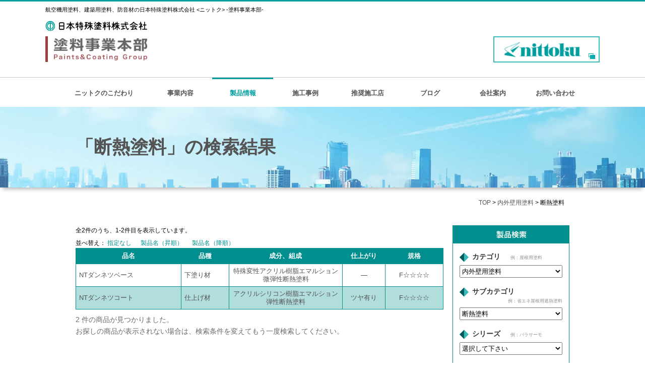

--- FILE ---
content_type: text/html; charset=UTF-8
request_url: https://www2.nttoryo.co.jp/products/index.php/search?cell003=%E5%86%85%E5%A4%96%E5%A3%81%E7%94%A8%E5%A1%97%E6%96%99&cell004=%E6%96%AD%E7%86%B1%E5%A1%97%E6%96%99&label=1&sort=&order=&page=1
body_size: 48911
content:
<!DOCTYPE html>
<html lang="ja">
<head>
<meta charset="UTF-8">
<meta name="viewport" content="width=device-width, initial-scale=1, maximum-scale=1, minimum-scale=1">
<meta http-equiv="Content-Style-Type" content="text/css" />
<meta http-equiv="Content-Script-Type" content="text/javascript" />

<title>（内外壁用塗料｜断熱塗料）：日本特殊塗料株式会社 -塗料事業本部-</title>
<meta name="keywords" content="断熱塗料,内外壁用塗料,特殊塗料,航空機用塗料,建築用塗料,防音材" />
<meta name="description" content="（内外壁用塗料｜断熱塗料）：航空機用塗料や建築用塗料などの各種特殊塗料および防音材を開発・提供。防音・防錆・遮熱・耐久性といった機能を備え、多様な分野で活用される高品質な商品をお届けしております。" />

<link rel="stylesheet" type="text/css" href="/dcms_media/css/utility.css" />
<link rel="stylesheet" type="text/css" href="/dcms_media/css/common.css" />
<link rel="stylesheet" type="text/css" href="/dcms_media/css/common_tablet.css" />
<link rel="stylesheet" type="text/css" href="/dcms_media/css/common_smartphone.css" />
<link rel="stylesheet" type="text/css" href="/dcms_media/css/sub.css" />
<link rel="stylesheet" type="text/css" href="/dcms_media/css/sub_tablet.css" />
<link rel="stylesheet" type="text/css" href="/dcms_media/css/sub_smartphone.css" />
<link rel="stylesheet" type="text/css" href="/dcms_media/css/db.css" />
<link rel="stylesheet" type="text/css" href="/dcms_media/css/db_tablet.css" />
<link rel="stylesheet" type="text/css" href="/dcms_media/css/db_smartphone.css" />

<script type="text/javascript" src="/dcms_media/js/jquery-1.11.1.min.js"></script>
<script type="text/javascript" src="/dcms_media/js/slidemenu.js"></script>
<script type="text/javascript" src="/dcms_media/js/scrolltopcontrol.js"></script>
<script type="text/javascript" src="/dcms_media/js/jquery.narrows.min.js"></script>
<script type="text/javascript" src="/dcms_media/js/common.js"></script>


<!--matchHeight-->
<script type="text/javascript" src="/dcms_media/js/jquery.matchHeight-min.js"></script>

<script>
  (function(i,s,o,g,r,a,m){i['GoogleAnalyticsObject']=r;i[r]=i[r]||function(){
  (i[r].q=i[r].q||[]).push(arguments)},i[r].l=1*new Date();a=s.createElement(o),
  m=s.getElementsByTagName(o)[0];a.async=1;a.src=g;m.parentNode.insertBefore(a,m)
  })(window,document,'script','//www.google-analytics.com/analytics.js','ga');

  ga('create', 'UA-68573553-14', 'auto');
  ga('send', 'pageview');

</script>
</head>

<body id="common">
<div id="wrapper">

<div id="container">
<div id="main">

<header>
<div id="header_in">
<h1>航空機用塗料、建築用塗料、防音材の日本特殊塗料株式会社 <ニットク> -塗料事業本部-</h1>
<div class="logo"><img alt="日本特殊塗料" src="/dcms_media/image/common/logo2.png"></div>
<div id="headertop">
<div id="hleft"><a href="/"><img src="/dcms_media/image/common/logo_pcgroup.png" alt="塗料事業本部" /></a></div>
<div id="hright"><a href="#" target="_blank"><img src="/dcms_media/image/common/logo_company.png" alt="nittoku" /></a></div>
</div>
</div>
<div id="globalnav">
<div id="gnav_btn"><a href="#">MENU</a></div>

<nav id="globalnav_in">
<ul>
<li><a href="/goodfor.html">ニットクのこだわり</a></li>
<li><a href="/business.html">事業内容</a></li>
<li class="main_current"><a href="http://www2.nttoryo.co.jp/products/index.php">製品情報</a></li>
<li><a target="_blank" href="/blog/category/case">施工事例</a></li>
<li><a href="/nas.html">推奨施工店</a></li>
<li><a target="_blank" href="/blog/">ブログ</a></li>
<li><a href="/company.html">会社案内</a></li>
<li><a href="/contact.html">お問い合わせ</a></li>
</ul>
</nav>

</div>
</header>
<div class="subtitle02">
<div class="subtitle02_position">
	<h2>「断熱塗料」の検索結果</h2>
</div>
</div>

</div>

<div id="contents" class="clearfix">

	<div id="locator">
		<a href="/index.html">TOP</a>&nbsp;<span>&gt;</span>&nbsp;<a href="/products/index.php/search?cell003=%E5%86%85%E5%A4%96%E5%A3%81%E7%94%A8%E5%A1%97%E6%96%99&label=1">内外壁用塗料</a> &gt; 断熱塗料	</div>

	<div id="contents_left">

		
										
	<!--result_box_st-->
	<div class="clearfix result_box">
		<div class="result_text">全2件のうち、1-2件目を表示しています。</div>

					

<dl class="search_sort">
	<dt>並べ替え：</dt>
	<dd><ul>
			<li><a href="/products/index.php/search?cell003=%E5%86%85%E5%A4%96%E5%A3%81%E7%94%A8%E5%A1%97%E6%96%99&cell004=%E6%96%AD%E7%86%B1%E5%A1%97%E6%96%99&label=1&sort=&order=&page=1">指定なし</a></li>
	<li><a href="/products/index.php/search?cell003=%E5%86%85%E5%A4%96%E5%A3%81%E7%94%A8%E5%A1%97%E6%96%99&cell004=%E6%96%AD%E7%86%B1%E5%A1%97%E6%96%99&label=1&sort=cell005&order=asc&page=1">製品名（昇順）</a></li>
	<li><a href="/products/index.php/search?cell003=%E5%86%85%E5%A4%96%E5%A3%81%E7%94%A8%E5%A1%97%E6%96%99&cell004=%E6%96%AD%E7%86%B1%E5%A1%97%E6%96%99&label=1&sort=cell005&order=desc&page=1">製品名（降順）</a></li>
</ul></dd>
</dl>


</div>
<!--result_box_end-->


<!--search_after_st-->
<div class="search_after_1col search_after_lr">

	<!--item_box_wrapper_st-->
		<div class="db_item_box_table">
			<table>
				<tbody>
					<tr>
						<th>品名</th>
						<th>品種</th>
						<th>成分、組成</th>
						<th>仕上がり</th>
						<th>規格</th>
					</tr>
					
				

						<tr>
						<td><a href="/products/index.php/item?cell003=%E5%86%85%E5%A4%96%E5%A3%81%E7%94%A8%E5%A1%97%E6%96%99&cell004=%E6%96%AD%E7%86%B1%E5%A1%97%E6%96%99&label=1&sort=&order=&page=1&name=NT%E3%83%80%E3%83%B3%E3%83%8D%E3%83%84%E3%83%99%E3%83%BC%E3%82%B9&id=35">NTダンネツベース</a></td>
						<td>下塗り材</td>
						<td>特殊変性アクリル樹脂エマルション微弾性断熱塗料</td>
						<td>―</td>
						<td>F☆☆☆☆</td>
					</tr>


				<tr>
						<td><a href="/products/index.php/item?cell003=%E5%86%85%E5%A4%96%E5%A3%81%E7%94%A8%E5%A1%97%E6%96%99&cell004=%E6%96%AD%E7%86%B1%E5%A1%97%E6%96%99&label=1&sort=&order=&page=1&name=NT%E3%83%80%E3%83%B3%E3%83%8D%E3%83%84%E3%82%B3%E3%83%BC%E3%83%88&id=36">NTダンネツコート</a></td>
						<td>仕上げ材</td>
						<td>アクリルシリコン樹脂エマルション弾性断熱塗料</td>
						<td>ツヤ有り</td>
						<td>F☆☆☆☆</td>
					</tr>



</tbody>	
			</table>
</div>
<!--item_box_wrapper_end-->



	<!--item_box_st-->
	<div class="item_box" id="search_text_end">
		<p>2 件の商品が見つかりました。<br />
			お探しの商品が表示されない場合は、検索条件を変えてもう一度検索してください。</p>
		</div>
		<!--item_box_end-->
	
</div>
<!--search_after_end-->



</div>

<!--contents_right_st-->
<div id="contents_right">


<!--side_search_category_st-->
<div id="side_search_category">

<div id="side_search_title"><img src="/dcms_media/image/common/db_side_search_title.jpg" alt="製品検索"　/></div>

<div class="side_search_category_in">

<form action="/products/index.php/search?" name="form2" method="get">

<p class="side_search_subtitle">カテゴリ<span>例：屋根用塗料</span></p>

<select id="side_search_category_list" name="cell003">
<option value="">選択して下さい</option>
<option value="NAS会専用塗料" >NAS会専用塗料</option>
<option value="内外壁用塗料" selected>内外壁用塗料</option>
<option value="屋根用塗料" >屋根用塗料</option>
<option value="床用塗料" >床用塗料</option>
<option value="プライマー、下地調整材" >プライマー、下地調整材</option>
<option value="防水材" >防水材</option>
<option value="防食被覆用塗料" >防食被覆用塗料</option>
<option value="防音用製品" >防音用製品</option>
<option value="DIY製品" >DIY製品</option>
<option value="その他" >その他</option>
<option value="設計価格" >設計価格</option>
<option value="舗装材" >舗装材</option>
<option value="総合カタログ" >総合カタログ</option>
<option value="プール用塗料" >プール用塗料</option>
</select>

<p class="side_search_subtitle02">サブカテゴリ</p>
<p class="side_search_example">例：省エネ屋根用遮熱塗料</p>

<select id="side_search_category_list_child" name="cell004">
<option value="">選択して下さい</option>
<option value="超低汚染塗料" data-side_search_category_list="NAS会専用塗料" >超低汚染塗料</option>
<option value="光触媒塗料" data-side_search_category_list="NAS会専用塗料" >光触媒塗料</option>
<option value="壁面防水材" data-side_search_category_list="NAS会専用塗料" >壁面防水材</option>
<option value="床用塗料" data-side_search_category_list="NAS会専用塗料" >床用塗料</option>
<option value="ラメ入りクリヤー塗料" data-side_search_category_list="NAS会専用塗料" >ラメ入りクリヤー塗料</option>
<option value="水系" data-side_search_category_list="内外壁用塗料" >水系</option>
<option value="弱溶剤系" data-side_search_category_list="内外壁用塗料" >弱溶剤系</option>
<option value="溶剤系" data-side_search_category_list="内外壁用塗料" >溶剤系</option>
<option value="遮熱塗料" data-side_search_category_list="内外壁用塗料" >遮熱塗料</option>
<option value="断熱塗料" data-side_search_category_list="内外壁用塗料" selected>断熱塗料</option>
<option value="一般塗料" data-side_search_category_list="屋根用塗料" >一般塗料</option>
<option value="遮熱塗料" data-side_search_category_list="屋根用塗料" >遮熱塗料</option>
<option value="断熱塗料" data-side_search_category_list="屋根用塗料" selected>断熱塗料</option>
<option value="無溶剤系" data-side_search_category_list="床用塗料" >無溶剤系</option>
<option value="溶剤系" data-side_search_category_list="床用塗料" >溶剤系</option>
<option value="弱溶剤系" data-side_search_category_list="床用塗料" >弱溶剤系</option>
<option value="水系" data-side_search_category_list="床用塗料" >水系</option>
<option value="万能プライマー" data-side_search_category_list="プライマー、下地調整材" >万能プライマー</option>
<option value="金属用プライマー" data-side_search_category_list="プライマー、下地調整材" >金属用プライマー</option>
<option value="窯業系用プライマー" data-side_search_category_list="プライマー、下地調整材" >窯業系用プライマー</option>
<option value="瓦用プライマー" data-side_search_category_list="プライマー、下地調整材" >瓦用プライマー</option>
<option value="塗り床材用プライマー" data-side_search_category_list="プライマー、下地調整材" >塗り床材用プライマー</option>
<option value="下地調整材" data-side_search_category_list="プライマー、下地調整材" >下地調整材</option>
<option value="ウレタン防水材" data-side_search_category_list="防水材" >ウレタン防水材</option>
<option value="ウレタン防水用プライマー" data-side_search_category_list="防水材" >ウレタン防水用プライマー</option>
<option value="防水用断熱下地調整材" data-side_search_category_list="防水材" >防水用断熱下地調整材</option>
<option value="ウレタン防水用トップコート" data-side_search_category_list="防水材" >ウレタン防水用トップコート</option>
<option value="水性塗膜防水材" data-side_search_category_list="防水材" >水性塗膜防水材</option>
<option value="1液ウレタン塗膜防水材" data-side_search_category_list="防水材" >1液ウレタン塗膜防水材</option>
<option value="FRP防水材" data-side_search_category_list="防水材" >FRP防水材</option>
<option value="シート防水用保護塗料" data-side_search_category_list="防水材" >シート防水用保護塗料</option>
<option value="加硫ゴムシート用層間プライマー" data-side_search_category_list="防水材" >加硫ゴムシート用層間プライマー</option>
<option value="通気緩衝工法用目地処理材" data-side_search_category_list="防水材" >通気緩衝工法用目地処理材</option>
<option value="補強布" data-side_search_category_list="防水材" >補強布</option>
<option value="通気緩衝シート" data-side_search_category_list="防水材" >通気緩衝シート</option>
<option value="通気緩衝シート用ボンド" data-side_search_category_list="防水材" >通気緩衝シート用ボンド</option>
<option value="補助剤" data-side_search_category_list="防水材" >補助剤</option>
<option value="副資材" data-side_search_category_list="防水材" >副資材</option>
<option value="粘度調整・洗浄液" data-side_search_category_list="防水材" >粘度調整・洗浄液</option>
<option value="製品一覧・荷姿写真" data-side_search_category_list="防水材" >製品一覧・荷姿写真</option>
<option value="上水道施設用" data-side_search_category_list="防食被覆用塗料" >上水道施設用</option>
<option value="下水道施設用" data-side_search_category_list="防食被覆用塗料" >下水道施設用</option>
<option value="農集排施設用" data-side_search_category_list="防食被覆用塗料" >農集排施設用</option>
<option value="吸音材" data-side_search_category_list="防音用製品" >吸音材</option>
<option value="制振材" data-side_search_category_list="防音用製品" >制振材</option>
<option value="遮音材" data-side_search_category_list="防音用製品" >遮音材</option>
<option value="家庭用塗料" data-side_search_category_list="DIY製品" >家庭用塗料</option>
<option value="くもり止め" data-side_search_category_list="DIY製品" >くもり止め</option>
<option value="航空機用塗料" data-side_search_category_list="その他" >航空機用塗料</option>
<option value="特殊塗料" data-side_search_category_list="その他" >特殊塗料</option>
<option value="工業用塗料" data-side_search_category_list="その他" >工業用塗料</option>
<option value="車両用防錆材" data-side_search_category_list="その他" >車両用防錆材</option>
<option value="止水材" data-side_search_category_list="その他" >止水材</option>
<option value="精製水" data-side_search_category_list="その他" >精製水</option>
<option value="設計価格" data-side_search_category_list="設計価格" >設計価格</option>
<option value="補修材" data-side_search_category_list="舗装材" >補修材</option>
<option value="薄層舗装" data-side_search_category_list="舗装材" >薄層舗装</option>
<option value="総合カタログ" data-side_search_category_list="総合カタログ" >総合カタログ</option>
<option value="無溶剤系" data-side_search_category_list="プール用塗料" >無溶剤系</option>
<option value="溶剤系" data-side_search_category_list="プール用塗料" >溶剤系</option>
<option value="弱溶剤系" data-side_search_category_list="プール用塗料" >弱溶剤系</option>
<option value="プール用" data-side_search_category_list="プール用塗料" >プール用</option>
</select>

<p class="side_search_subtitle">シリーズ<span>例：パラサーモ</span></p>

<select name="cell002" class="side_search_component">
<option value="">選択して下さい</option>
<option value="ユータック">ユータック</option>
<option value="プルーフロン">プルーフロン</option>
<option value="シルビア">シルビア</option>
<option value="エポラ">エポラ</option>
<option value="タフバリア">タフバリア</option>
<option value="パラサーモ">パラサーモ</option>
<option value="NAS会">NAS会</option>
<option value="防音くん">防音くん</option>
<option value="NT">NT</option>
<option value="リリーフ">リリーフ</option>
<option value="カチオン">カチオン</option>
<option value="水性ルーフ">水性ルーフ</option>
<option value="プールエース">プールエース</option>
<option value="完壁">完壁</option>
<option value="ウルトラルーフ">ウルトラルーフ</option>
<option value="タイルピカ">タイルピカ</option>
<option value="ダンネツ">ダンネツ</option>
<option value="ノンリークコート">ノンリークコート</option>
<option value="モービルハロー">モービルハロー</option>
<option value="DIY">DIY</option>
<option value="WHT">WHT</option>
<option value="ウォーレックス">ウォーレックス</option>
<option value="ガードプルーフ">ガードプルーフ</option>
<option value="ゴンシール">ゴンシール</option>
<option value="サーモバランス">サーモバランス</option>
<option value="スレコート">スレコート</option>
<option value="タイルレジスト">タイルレジスト</option>
<option value="タフシール">タフシール</option>
<option value="トタンエース">トタンエース</option>
<option value="ビチューロン">ビチューロン</option>
<option value="マッキンレー">マッキンレー</option>
<option value="山水">山水</option>
<option value="航空機用">航空機用</option>
<option value="設計価格">設計価格</option>
<option value="TMR">TMR</option>
</select>    

<p class="side_search_subtitle">規格<span>例：F☆☆☆☆</span></p>

<select name="cell034" class="side_search_series">
<option value="">選択して下さい</option>
<option value="F☆☆☆☆">
F☆☆☆☆</option>
<option value="JIS A 6021">
JIS A 6021</option>
<option value="JIS K 5675（2種1級）">
JIS K 5675（2種1級）</option>
<option value="JIS K 5675（2種2級）">
JIS K 5675（2種2級）</option>
<option value="JIS K 5659(2級)">
JIS K 5659(2級)</option>
<option value="JIS K 5970">
JIS K 5970</option>
<option value="JWWA K 143">
JWWA K 143</option>
<option value="JIS A 6021">
JIS A 6021</option>
<option value="日本水道協会規格 JWWA K 143">
日本水道協会規格 JWWA K 143</option>
<option value="日本下水道事業団／防食被覆工法">
日本下水道事業団／防食被覆工法</option>
<option value="日本農業集落排水協会／防食設計指針">
日本農業集落排水協会／防食設計指針</option>
<option value="車両規格">
車両規格</option>
<option value="ＪＡＳＳ 18　Ｍ-109適合品">
ＪＡＳＳ 18　Ｍ-109適合品</option>
</select>

<p class="side_search_subtitle">仕上がり<span>例：ツヤ有り</span></p>

<select name="cell033" class="side_search_component">
<option value="">選択して下さい</option>
<option value="―">―</option>
<option value="ツヤ有り">ツヤ有り</option>
<option value="ツヤ消し">ツヤ消し</option>
<option value="ツヤ有り・ツヤ消し">ツヤ有り・ツヤ消し</option>
<option value="半ツヤ">半ツヤ</option>
<option value="美観除外">美観除外</option>
<option value="シルバー">シルバー</option>
<option value="3分ツヤ">3分ツヤ</option>
</select>    

<p class="side_search_subtitle02">成分、組成</p>
<p class="side_search_example">例：ウレタン樹脂系保護系：環境対応型</p>

<select name="cell030" class="side_search_component">
<option value="">選択して下さい</option>
<option value="カチオン系フィラー">カチオン系フィラー</option>
<option value="ビニルエステル樹脂塗料">ビニルエステル樹脂塗料</option>
<option value="アスファルト系制振シート">アスファルト系制振シート</option>
<option value="ゴムシート／フェルト">ゴムシート／フェルト</option>
<option value="セラミックパウダー入りエポキシ樹脂塗料">セラミックパウダー入りエポキシ樹脂塗料</option>
<option value="セラミック入り特殊エマルション樹脂多機能単層弾性仕上塗料">セラミック入り特殊エマルション樹脂多機能単層弾性仕上塗料</option>
<option value="ポリマーセメント系塗膜防水材">ポリマーセメント系塗膜防水材</option>
<option value="工業用塗料">工業用塗料</option>
<option value="水性硬質ウレタン樹脂塗料">水性硬質ウレタン樹脂塗料</option>
<option value="縦型ブラインド">縦型ブラインド</option>
<option value="アクリルゴム系高弾性外壁用防水材">アクリルゴム系高弾性外壁用防水材</option>
<option value="アクリルシリコン樹脂エマルション弾性断熱塗料">アクリルシリコン樹脂エマルション弾性断熱塗料</option>
<option value="アルミ箔付きブチルシート">アルミ箔付きブチルシート</option>
<option value="ウレタン防水通気緩衝工法用目地処理材">ウレタン防水通気緩衝工法用目地処理材</option>
<option value="エポキシエマルション系浸透性防水材">エポキシエマルション系浸透性防水材</option>
<option value="カチオン系アクリル樹脂下地調整材">カチオン系アクリル樹脂下地調整材</option>
<option value="カチオン系断熱フィラー">カチオン系断熱フィラー</option>
<option value="カラートタン専用弱溶剤アクリルシリコン樹脂塗料">カラートタン専用弱溶剤アクリルシリコン樹脂塗料</option>
<option value="シート防水材用保護塗料">シート防水材用保護塗料</option>
<option value="シート防水材用遮熱保護塗料">シート防水材用遮熱保護塗料</option>
<option value="ゼロVOC特殊エマルション樹脂塗料">ゼロVOC特殊エマルション樹脂塗料</option>
<option value="フッ化アンモニウム系陶磁器タイル専用洗浄剤">フッ化アンモニウム系陶磁器タイル専用洗浄剤</option>
<option value="中空バルーン配合屋根用遮熱・断熱・防音塗料">中空バルーン配合屋根用遮熱・断熱・防音塗料</option>
<option value="乾式コンクリート瓦塗り替え塗料">乾式コンクリート瓦塗り替え塗料</option>
<option value="吸音天井材専用VOCフリー水性アクリルエマルション塗料">吸音天井材専用VOCフリー水性アクリルエマルション塗料</option>
<option value="塩ビ鋼板塗り替え用プライマー">塩ビ鋼板塗り替え用プライマー</option>
<option value="室内向け装飾用吸音パネル">室内向け装飾用吸音パネル</option>
<option value="家庭用塗料">家庭用塗料</option>
<option value="微弾性フィラー">微弾性フィラー</option>
<option value="水性エポキシ樹脂不陸調整兼用プライマー">水性エポキシ樹脂不陸調整兼用プライマー</option>
<option value="水性反応硬化型軒裏天井用塗り替え仕上材">水性反応硬化型軒裏天井用塗り替え仕上材</option>
<option value="瀝青樹脂系鋼板屋根用強力保護防食塗料">瀝青樹脂系鋼板屋根用強力保護防食塗料</option>
<option value="無機浸透性塗布防水材">無機浸透性塗布防水材</option>
<option value="特殊塗料">特殊塗料</option>
<option value="特殊変性アクリル樹脂エマルション微弾性断熱塗料">特殊変性アクリル樹脂エマルション微弾性断熱塗料</option>
<option value="石綿スレートアスベスト固着塗装システム">石綿スレートアスベスト固着塗装システム</option>
<option value="磁器質タイル剥落予防用高耐候性水系防水クリヤー塗料">磁器質タイル剥落予防用高耐候性水系防水クリヤー塗料</option>
<option value="航空機用塗料">航空機用塗料</option>
<option value="落書き除去用特殊シリコン樹脂塗料">落書き除去用特殊シリコン樹脂塗料</option>
<option value="速硬化型弾性FRP防水材">速硬化型弾性FRP防水材</option>
<option value="高弾性アクリルエマルション樹脂塗料">高弾性アクリルエマルション樹脂塗料</option>
<option value="石油系瀝青樹脂">石油系瀝青樹脂</option>
<option value="有機溶剤">有機溶剤</option>
<option value="ガラス繊維マット">ガラス繊維マット</option>
<option value="ビニルエステル樹脂プライマー">ビニルエステル樹脂プライマー</option>
<option value="ソフトタイプ　平場用、 立上がり用">ソフトタイプ　平場用、 立上がり用</option>
<option value="ポリエチレン繊維">ポリエチレン繊維</option>
<option value="エポキシ樹脂セメント系下地調整材">エポキシ樹脂セメント系下地調整材</option>
<option value="ガラス発泡骨材">ガラス発泡骨材</option>
<option value="ガラス繊維強化改質アスファルト積層シート（接着剤コーティング自着層付き）">ガラス繊維強化改質アスファルト積層シート（接着剤コーティング自着層付き）</option>
<option value="ガラス繊維強化改質アスファルト積層シート（接着剤コーティング自着層付き）耳なしタイプ">ガラス繊維強化改質アスファルト積層シート（接着剤コーティング自着層付き）耳なしタイプ</option>
<option value="クロロプレンゴム樹脂系">クロロプレンゴム樹脂系</option>
<option value="ソフトタイプのり付き">ソフトタイプのり付き</option>
<option value="プルーフロンNT－Fシート用ジョイントテープ">プルーフロンNT－Fシート用ジョイントテープ</option>
<option value="ポリエステルフイルム付きポリエチレン繊維">ポリエステルフイルム付きポリエチレン繊維</option>
<option value="ポリエチレン繊維＋発泡ポリエチレン">ポリエチレン繊維＋発泡ポリエチレン</option>
<option value="平場用、 立上がり用">平場用、 立上がり用</option>
<option value="水性アクリルエマルション樹脂系">水性アクリルエマルション樹脂系</option>
<option value="水性アクリルエマルション樹脂系（無機質系骨材入り）">水性アクリルエマルション樹脂系（無機質系骨材入り）</option>
<option value="硬質断熱材　発泡ポリウレタンフォーム">硬質断熱材　発泡ポリウレタンフォーム</option>
<option value="軟質断熱材　発泡ポリエチレンフォーム">軟質断熱材　発泡ポリエチレンフォーム</option>
<option value="防水用硬化促進剤">防水用硬化促進剤</option>
<option value="―">―</option>
<option value="ビニルエステル樹脂防食被覆材">ビニルエステル樹脂防食被覆材</option>
<option value="既存露出アスファルト防水の改修用下地調整材">既存露出アスファルト防水の改修用下地調整材</option>
<option value="特殊ポリエステル樹脂遮熱難燃トップコート">特殊ポリエステル樹脂遮熱難燃トップコート</option>
<option value="特殊ポリエステル難燃トップコート">特殊ポリエステル難燃トップコート</option>
<option value="2液水性エポキシ樹脂塗料">2液水性エポキシ樹脂塗料</option>
<option value="ウレタン防水用シンナー">ウレタン防水用シンナー</option>
<option value="ガラスクロス＋ポリエステル複合クロス">ガラスクロス＋ポリエステル複合クロス</option>
<option value="ガラス繊維テープ">ガラス繊維テープ</option>
<option value="コンクリート壁面用シラン系樹脂浸透性吸水防止材">コンクリート壁面用シラン系樹脂浸透性吸水防止材</option>
<option value="セメント系下地調整材用吸水調整剤">セメント系下地調整材用吸水調整剤</option>
<option value="専用硬化促進剤">専用硬化促進剤</option>
<option value="特殊変性アクリル樹脂塗料">特殊変性アクリル樹脂塗料</option>
<option value="特殊変性アクリル樹脂遮熱塗料（ケイ砂入り）">特殊変性アクリル樹脂遮熱塗料（ケイ砂入り）</option>
<option value="防滑仕上げ用軽量骨材">防滑仕上げ用軽量骨材</option>
<option value="陶磁器タイル用クリヤー塗料">陶磁器タイル用クリヤー塗料</option>
<option value="MEKパーオキサイド55%溶液">MEKパーオキサイド55%溶液</option>
<option value="アルミキャント用アルミ製アンカー">アルミキャント用アルミ製アンカー</option>
<option value="アルミ合金ダイカスト製">アルミ合金ダイカスト製</option>
<option value="アルミ製アンカー">アルミ製アンカー</option>
<option value="ウレタン樹脂塗料用シンナー">ウレタン樹脂塗料用シンナー</option>
<option value="エポキシ樹脂パテ素地調整材">エポキシ樹脂パテ素地調整材</option>
<option value="エポキシ樹脂ポリマーセメントモルタル素地調整材">エポキシ樹脂ポリマーセメントモルタル素地調整材</option>
<option value="エポキシ樹脂塗料用シンナー">エポキシ樹脂塗料用シンナー</option>
<option value="ガラスフレーク入りビニルエステル樹脂防食被覆材">ガラスフレーク入りビニルエステル樹脂防食被覆材</option>
<option value="ガラス繊維テープマット">ガラス繊維テープマット</option>
<option value="ガラス繊維織布">ガラス繊維織布</option>
<option value="ダレ止め充填材">ダレ止め充填材</option>
<option value="ビニルエステル樹脂パテ">ビニルエステル樹脂パテ</option>
<option value="ビニルエステル樹脂パテ素地調整材">ビニルエステル樹脂パテ素地調整材</option>
<option value="プレミックスタイプの耐硫酸モルタル">プレミックスタイプの耐硫酸モルタル</option>
<option value="ポリエステルトナー">ポリエステルトナー</option>
<option value="ポルトランドセメント特殊マイクロ骨材">ポルトランドセメント特殊マイクロ骨材</option>
<option value="塩ビ製蛇腹">塩ビ製蛇腹</option>
<option value="水性エポキシ樹脂プライマー">水性エポキシ樹脂プライマー</option>
<option value="特殊ポリエステルトナー">特殊ポリエステルトナー</option>
<option value="鉛製改修ドレン">鉛製改修ドレン</option>
<option value="防水層用硬化促進剤">防水層用硬化促進剤</option>
<option value="非金属系硬化促進剤">非金属系硬化促進剤</option>
<option value="PET製テープ">PET製テープ</option>
<option value="1液湿気硬化型ウレタン樹脂塗料">1液湿気硬化型ウレタン樹脂塗料</option>
<option value="タテ型、ヨコ型各種">タテ型、ヨコ型各種</option>
<option value="ガラス繊維ブチルゴム積層シート">ガラス繊維ブチルゴム積層シート</option>
<option value="洗浄用シンナー">洗浄用シンナー</option>
<option value="端末用押さえアルミ金具">端末用押さえアルミ金具</option>
<option value="過酸化ベンゾイル40％懸濁液">過酸化ベンゾイル40％懸濁液</option>
<option value="水性導電添加剤">水性導電添加剤</option>
<option value="防火断熱工法用各種">防火断熱工法用各種</option>
<option value="多液型MMA樹脂カラー舗装材">多液型MMA樹脂カラー舗装材</option>
<option value="建築防水改修ドレン用ストレーナ">建築防水改修ドレン用ストレーナ</option>
<option value="銅製テープ">銅製テープ</option>
<option value="光輝性すべり止め舗装用骨材">光輝性すべり止め舗装用骨材</option>
<option value="硬質骨材">硬質骨材</option>
<option value="特殊セメント配合耐硫酸性防食ポリマーセメントモルタル">特殊セメント配合耐硫酸性防食ポリマーセメントモルタル</option>
<option value="建築用塗膜防水材ウレタンゴム系高伸長形  立上がり用">建築用塗膜防水材ウレタンゴム系高伸長形  立上がり用</option>
<option value="建築用塗膜防水材ウレタンゴム系高伸長形 共用">建築用塗膜防水材ウレタンゴム系高伸長形 共用</option>
<option value="ウレタン樹脂系環境配慮型止水薬液">ウレタン樹脂系環境配慮型止水薬液</option>
<option value="環境配慮型シンナー">環境配慮型シンナー</option>
<option value="硬質断熱材　両面アルミ箔発泡ポリウレタンフォーム">硬質断熱材　両面アルミ箔発泡ポリウレタンフォーム</option>
<option value="プルーフロンNT-FタックシートS用ジョイントテープ">プルーフロンNT-FタックシートS用ジョイントテープ</option>
<option value="プルーフロンNT-FタックシートS用端末処理用テープ">プルーフロンNT-FタックシートS用端末処理用テープ</option>
<option value="プルーフロンタックシートS、プルーフロンNT-Fシート#2（フイルム付き）用ジョイントテープ">プルーフロンタックシートS、プルーフロンNT-Fシート#2（フイルム付き）用ジョイントテープ</option>
<option value="1液溶剤形アクリル樹脂塗料">1液溶剤形アクリル樹脂塗料</option>
<option value="高耐候性低汚染弱溶剤形フッ素樹脂クリヤー塗料">高耐候性低汚染弱溶剤形フッ素樹脂クリヤー塗料</option>
<option value="2液弱溶剤形フッ素樹脂塗料">2液弱溶剤形フッ素樹脂塗料</option>
<option value="2液弱溶剤形フッ素樹脂高意匠性クリヤー塗料">2液弱溶剤形フッ素樹脂高意匠性クリヤー塗料</option>
<option value="2液水性シリカ反応型カラー舗装材">2液水性シリカ反応型カラー舗装材</option>
<option value="2液溶剤形エポキシ樹脂帯電防止塗料">2液溶剤形エポキシ樹脂帯電防止塗料</option>
<option value="2液無溶剤形エポキシ樹脂下地調整材">2液無溶剤形エポキシ樹脂下地調整材</option>
<option value="2液環境配慮型エポキシ樹脂塗料">2液環境配慮型エポキシ樹脂塗料</option>
<option value="無溶剤形エポキシ樹脂防食被覆材">無溶剤形エポキシ樹脂防食被覆材</option>
<option value="1液水性アクリルウレタン樹脂塗料">1液水性アクリルウレタン樹脂塗料</option>
<option value="1液水性アクリルゴム樹脂塗料">1液水性アクリルゴム樹脂塗料</option>
<option value="1液水性シリカ反応型（有機・無機複合系）塗料">1液水性シリカ反応型（有機・無機複合系）塗料</option>
<option value="1液溶剤形塩化ゴム系樹脂塗料">1液溶剤形塩化ゴム系樹脂塗料</option>
<option value="1液溶剤形塩素化ポリエチレン樹脂塗料">1液溶剤形塩素化ポリエチレン樹脂塗料</option>
<option value="2液エポキシ樹脂塗料">2液エポキシ樹脂塗料</option>
<option value="2液弱溶剤形ウレタン樹脂外壁用遮熱塗料">2液弱溶剤形ウレタン樹脂外壁用遮熱塗料</option>
<option value="2液弱溶剤形ウレタン樹脂遮熱塗料">2液弱溶剤形ウレタン樹脂遮熱塗料</option>
<option value="2液弱溶剤形エポキシ樹脂遮熱塗料">2液弱溶剤形エポキシ樹脂遮熱塗料</option>
<option value="2液弱溶剤形シリコン樹脂外壁用遮熱塗料">2液弱溶剤形シリコン樹脂外壁用遮熱塗料</option>
<option value="2液水性アクリルウレタン樹脂塗料">2液水性アクリルウレタン樹脂塗料</option>
<option value="2液溶剤形アクリルシリコン樹脂塗料">2液溶剤形アクリルシリコン樹脂塗料</option>
<option value="2液溶剤形ウレタン樹脂抗菌塗料">2液溶剤形ウレタン樹脂抗菌塗料</option>
<option value="2液溶剤形トップコート用硬化促進剤">2液溶剤形トップコート用硬化促進剤</option>
<option value="2液溶剤形フッ素樹脂塗料">2液溶剤形フッ素樹脂塗料</option>
<option value="2液無溶剤形エポキシ樹脂カラー舗装材">2液無溶剤形エポキシ樹脂カラー舗装材</option>
<option value="2液無溶剤形エポキシ樹脂抗菌塗料">2液無溶剤形エポキシ樹脂抗菌塗料</option>
<option value="2液無溶剤形ポリウレア樹脂塗料">2液無溶剤形ポリウレア樹脂塗料</option>
<option value="2液無溶剤形ポリウレア樹脂注入剤">2液無溶剤形ポリウレア樹脂注入剤</option>
<option value="MMA樹脂塗料">MMA樹脂塗料</option>
<option value="多液MMA樹脂カラー舗装材">多液MMA樹脂カラー舗装材</option>
<option value="多液ビニルエステル樹脂塗料">多液ビニルエステル樹脂塗料</option>
<option value="弱溶剤形特殊アクリル樹脂系鋼板屋根用厚膜カラー塗料">弱溶剤形特殊アクリル樹脂系鋼板屋根用厚膜カラー塗料</option>
<option value="耐有機酸性無溶剤形エポキシ樹脂防食被覆材">耐有機酸性無溶剤形エポキシ樹脂防食被覆材</option>
<option value="1液ウレタンゴム系高伸長形(立上がり用)防水材">1液ウレタンゴム系高伸長形(立上がり用)防水材</option>
<option value="1液ウレタン樹脂塗料">1液ウレタン樹脂塗料</option>
<option value="1液ガラス面用省エネ・遮熱塗料">1液ガラス面用省エネ・遮熱塗料</option>
<option value="1液弱溶剤形アクリルシリコン樹脂塗料">1液弱溶剤形アクリルシリコン樹脂塗料</option>
<option value="1液弱溶剤形エポキシ樹脂遮熱塗料">1液弱溶剤形エポキシ樹脂遮熱塗料</option>
<option value="1液弱溶剤形変性エポキシ樹脂塗料">1液弱溶剤形変性エポキシ樹脂塗料</option>
<option value="1液弱溶剤形変成エポキシ樹脂塗料">1液弱溶剤形変成エポキシ樹脂塗料</option>
<option value="1液水性アクリルエマルション樹脂塗料">1液水性アクリルエマルション樹脂塗料</option>
<option value="1液水性アクリルエマルション樹脂塗料（無機質系骨材入り）">1液水性アクリルエマルション樹脂塗料（無機質系骨材入り）</option>
<option value="1液水性ウレタン樹脂塗料">1液水性ウレタン樹脂塗料</option>
<option value="1液水性エポキシ樹脂塗料">1液水性エポキシ樹脂塗料</option>
<option value="1液水性カチオンアクリル樹脂塗料">1液水性カチオンアクリル樹脂塗料</option>
<option value="1液水性カチオン樹脂塗料">1液水性カチオン樹脂塗料</option>
<option value="1液水性カチオン樹脂系塗料">1液水性カチオン樹脂系塗料</option>
<option value="1液水性カチオン系エマルション塗料">1液水性カチオン系エマルション塗料</option>
<option value="1液水性シリコン樹脂外壁用遮熱塗料">1液水性シリコン樹脂外壁用遮熱塗料</option>
<option value="1液水性有機・無機ハイブリッド樹脂塗料">1液水性有機・無機ハイブリッド樹脂塗料</option>
<option value="1液水性有機・無機ハイブリッド樹脂遮熱塗料">1液水性有機・無機ハイブリッド樹脂遮熱塗料</option>
<option value="1液水性特殊アクリル樹脂屋根用塗り替え用下塗り材">1液水性特殊アクリル樹脂屋根用塗り替え用下塗り材</option>
<option value="1液水性特殊エポキシエマルション樹脂塗料">1液水性特殊エポキシエマルション樹脂塗料</option>
<option value="1液水性特殊カチオン系塗料">1液水性特殊カチオン系塗料</option>
<option value="1液水性特殊珪酸塩系浸透型コンクリート表面強化剤">1液水性特殊珪酸塩系浸透型コンクリート表面強化剤</option>
<option value="1液湿気硬化型1液ウレタン樹脂塗料">1液湿気硬化型1液ウレタン樹脂塗料</option>
<option value="1液湿気硬化型TXフリーウレタン樹脂塗料">1液湿気硬化型TXフリーウレタン樹脂塗料</option>
<option value="1液湿気硬化型ウレタンプライマー">1液湿気硬化型ウレタンプライマー</option>
<option value="1液溶剤形ウレタン樹脂クリヤー塗料">1液溶剤形ウレタン樹脂クリヤー塗料</option>
<option value="1液溶剤形酢ビアクリル樹脂塗料">1液溶剤形酢ビアクリル樹脂塗料</option>
<option value="1液無溶剤形ウレタン樹脂塗料">1液無溶剤形ウレタン樹脂塗料</option>
<option value="1液特殊変性アクリル樹脂塗料">1液特殊変性アクリル樹脂塗料</option>
<option value="1液高耐候性水性シリコン樹脂塗料">1液高耐候性水性シリコン樹脂塗料</option>
<option value="1液高耐候性水性シリコン樹脂遮熱塗料">1液高耐候性水性シリコン樹脂遮熱塗料</option>
<option value="2液ウレタンゴム系高伸長形および高強度形(共用)防水材">2液ウレタンゴム系高伸長形および高強度形(共用)防水材</option>
<option value="2液ウレタンゴム系高強度形(共用)防水材">2液ウレタンゴム系高強度形(共用)防水材</option>
<option value="2液弱溶剤形アクリルシリコン樹脂塗料">2液弱溶剤形アクリルシリコン樹脂塗料</option>
<option value="2液弱溶剤形アクリルシリコン樹脂系陶磁器タイル専用塗料">2液弱溶剤形アクリルシリコン樹脂系陶磁器タイル専用塗料</option>
<option value="2液弱溶剤形ウレタン樹脂弾性塗料">2液弱溶剤形ウレタン樹脂弾性塗料</option>
<option value="2液弱溶剤形シリコン樹脂弾性塗料">2液弱溶剤形シリコン樹脂弾性塗料</option>
<option value="2液弱溶剤形変性エポキシ樹脂塗料">2液弱溶剤形変性エポキシ樹脂塗料</option>
<option value="2液弱溶剤形変性エポキシ樹脂遮熱塗料">2液弱溶剤形変性エポキシ樹脂遮熱塗料</option>
<option value="2液水性アクリルウレタン樹脂遮熱塗料">2液水性アクリルウレタン樹脂遮熱塗料</option>
<option value="2液水性エポキシ樹脂プライマー">2液水性エポキシ樹脂プライマー</option>
<option value="2液水性エポキシ樹脂下地調整材">2液水性エポキシ樹脂下地調整材</option>
<option value="2液水性エポキシ樹脂塗料＋専用骨材">2液水性エポキシ樹脂塗料＋専用骨材</option>
<option value="2液水性エポキシ樹脂速乾塗料">2液水性エポキシ樹脂速乾塗料</option>
<option value="2液水性シリカ反応型塗料">2液水性シリカ反応型塗料</option>
<option value="2液水性シリカ反応型遮熱塗料">2液水性シリカ反応型遮熱塗料</option>
<option value="2液水性ハイブリッド無機樹脂塗料">2液水性ハイブリッド無機樹脂塗料</option>
<option value="2液水性ハイブリッド無機樹脂遮熱塗料">2液水性ハイブリッド無機樹脂遮熱塗料</option>
<option value="2液水性反応硬化ウレタン樹脂クリヤー下塗り塗料">2液水性反応硬化ウレタン樹脂クリヤー下塗り塗料</option>
<option value="2液水性有機無機ハイブリッド樹脂塗料">2液水性有機無機ハイブリッド樹脂塗料</option>
<option value="2液水性無機樹脂塗料">2液水性無機樹脂塗料</option>
<option value="2液溶剤形4フッ化フッ素樹脂塗料">2液溶剤形4フッ化フッ素樹脂塗料</option>
<option value="2液溶剤形4フッ化フッ素樹脂遮熱塗料">2液溶剤形4フッ化フッ素樹脂遮熱塗料</option>
<option value="2液溶剤形アクリルウレタントップコート">2液溶剤形アクリルウレタントップコート</option>
<option value="2液溶剤形アクリルウレタン遮熱トップコート">2液溶剤形アクリルウレタン遮熱トップコート</option>
<option value="2液溶剤形ウレタン樹脂プール用塗料">2液溶剤形ウレタン樹脂プール用塗料</option>
<option value="2液溶剤形エポキシ樹脂塗料＋専用骨材">2液溶剤形エポキシ樹脂塗料＋専用骨材</option>
<option value="2液溶剤形エポキシ樹脂抗菌塗料">2液溶剤形エポキシ樹脂抗菌塗料</option>
<option value="2液溶剤形シリコン樹脂プール用塗料">2液溶剤形シリコン樹脂プール用塗料</option>
<option value="2液溶剤形シリコン樹脂弾性塗料">2液溶剤形シリコン樹脂弾性塗料</option>
<option value="2液溶剤形フッ素樹脂プール用塗料">2液溶剤形フッ素樹脂プール用塗料</option>
<option value="2液溶剤形フッ素樹脂系トップコート">2液溶剤形フッ素樹脂系トップコート</option>
<option value="2液溶剤形ポリウレタン樹脂塗料">2液溶剤形ポリウレタン樹脂塗料</option>
<option value="2液溶剤形反応硬化エポキシ樹脂下塗り塗料">2液溶剤形反応硬化エポキシ樹脂下塗り塗料</option>
<option value="2液無溶剤形エポキシ樹脂帯電防止塗料">2液無溶剤形エポキシ樹脂帯電防止塗料</option>
<option value="2液無溶剤形超速硬化ウレタン樹脂塗料">2液無溶剤形超速硬化ウレタン樹脂塗料</option>
<option value="2液無溶剤無溶剤形エポキシ樹脂塗料">2液無溶剤無溶剤形エポキシ樹脂塗料</option>
<option value="2液環境配慮型アクリルウレタン樹脂塗料">2液環境配慮型アクリルウレタン樹脂塗料</option>
<option value="多液MMA樹脂抗菌塗料">多液MMA樹脂抗菌塗料</option>
<option value="多液水性瀝青樹脂系素地調整材">多液水性瀝青樹脂系素地調整材</option>
<option value="多液無溶剤形エポキシ樹脂系防水材">多液無溶剤形エポキシ樹脂系防水材</option>
<option value="水性外装用塗料専用防藻防かび効果付与剤">水性外装用塗料専用防藻防かび効果付与剤</option>
<option value="溶剤形ウレタン樹脂プライマー">溶剤形ウレタン樹脂プライマー</option>
<option value="無溶剤形超速硬化ウレタン樹脂塗料">無溶剤形超速硬化ウレタン樹脂塗料</option>
<option value="耐硫酸性ポリマーセメントモルタル">耐硫酸性ポリマーセメントモルタル</option>
</select>

<div class="search_right"><input type="submit" value="検&nbsp;索" /></div>

</form>

</div>

</div>
<!--side_search_category_end-->


<!--side_search_text_st-->
<div id="side_search_text">

<form action="/products/index.php/search?" id="main_form" method="get">

<p class="side_search_subtitle">キーワード</p>

<div class="box_keyword">
<input type="text" name="keyword" value="" class="placeholder" placeholder="キーワードを入力して下さい" title="キーワードを入力して下さい"/>
</div>

<div class="search_submit"><input type="submit" value="検&nbsp;索" /></div>
</form>

</div>
<!--side_search_text_end-->



</div>
<!--contents_right_end-->

</div>
</div>
<!--container_end, contents_end, contents_right_end-->
<footer>
<div id="foottop">
<ul class="footnav">
<li><a href="/goodfor/">ニットクのこだわり</a></li>
<li><a href="/blog/" target="_blank">ブログ</a></li>
</ul>
<ul class="footnav">
<li><a href="/business/">事業内容</a></li>
<li><a href="/kokonimo/">ここにもニットク</a>
<!--<ul>
<li><a href="#">学校・公共施設</a></li>
<li><a href="#">工場</a></li>
<li><a href="#">住宅</a></li>
</ul>-->
</li>
</ul>
<ul class="footnav">
<li><a href="/products/index.php">製品情報</a></li>
<li><a href="/blog/category/case" target="_blank">施工事例</a></li>
</ul>
<ul class="footnav">
<li><a href="/nas.html">推奨施工店</a></li>
<li><a href="/news/">お知らせ</a></li>
<!--<li><a href="/recruit/">採用情報</a></li>-->
<li><a href="/contact/">お問い合わせ</a></li>
<li class="splast"><a href="http://www.nttoryo.co.jp/" target="_blank">コーポレートサイトへ</a></li>
</ul>
</div>
<div id="footbottom">
<div id="footbottom_in">
<ul>
<li id="icon_privacy"><a href="/privacy/">プライバシーポリシー</a></li>
<li id="icon_sitemap"><a href="/sitemap/">サイトマップ</a></li>
</ul>
<small>Copyright c NIHON TOKUSHU TORYO CO.,LTD. All Rights Reserved.</small></div>
</div>
</footer>

</div>
</body>
</html>

--- FILE ---
content_type: text/css
request_url: https://www2.nttoryo.co.jp/dcms_media/css/common.css
body_size: 1117
content:

/*layout*/
/*------------------------------------------------------------------------------*/
#wrapper {
  border-top: 3px solid #009E9F;
  overflow: hidden;
}


/*top header*/
/*------------------------------------------------------------------------------*/

body#top header{
	max-width: 1120px;
	padding: 9px 10px 0;
	margin: 0 auto;
}
body#top header h1{
	margin-bottom: 15px;
	font-size: 10px;
	line-height: 1.3;
}
body#top #headertop:after{
  display: block;
  clear: both;
  content: "";
}
body#top #hleft{
	float: left;
	border-left: 5px solid #9A4046; 
	padding: 3px 0 3px 12px;
	width: 202px;
}
body#top #hleft img{
	width: 100%;
	height: auto;
}
body#top #hright{
	float: right;
	height: 48px;
}
body#top #hright a{
	display: block;
	background: url(../image/common/icon_target02.png) no-repeat 187px 32px #fff;
	background-size: 13px 11px;
	padding: 9px 35px 9px 20px;
	/* box-shadow */
	box-shadow:0 8px 8px -5px rgba(0, 0, 0, 0.3);
	-webkit-box-shadow:0 8px 8px -5px rgba(0, 0, 0, 0.3);
	-moz-box-shadow:0 8px 8px -5px rgba(0, 0, 0, 0.3);
}
body#top #hright img{
	width: auto;
	height: 30px;
}



/*globalnav*/
/*------------------------------------------------------------------------------*/
body#top #globalnav{
	margin-top: 30px;
	background-color:#fff;
	/* box-shadow */
	box-shadow:0 8px 8px -5px rgba(0, 0, 0, 0.3);
	-webkit-box-shadow:0 8px 8px -5px rgba(0, 0, 0, 0.3);
	-moz-box-shadow:0 8px 8px -5px rgba(0, 0, 0, 0.3);
}
#gnav_btn{display:none;}

#globalnav_in{text-align: center;}
#globalnav li{
	display:inline-block;
	text-align:center;
	width: 11%;
	list-style: none;
}
#globalnav li:first-child{
	width: 16%;
}
#globalnav li a{
	font-size: 13px;
	line-height:55px;
	color: #555;
	font-weight: bold;
	display:block;
	border-top: 3px solid #fff;
}
#globalnav li a:hover,#globalnav li.main_current a{
	border-top: 3px solid #009E9F;
	color: #009E9F;
}


/*common header*/
/*------------------------------------------------------------------------------*/

body#common #main {
		/* box-shadow */
	box-shadow:0 8px 8px -5px rgba(0, 0, 0, 0.3);
	-webkit-box-shadow:0 8px 8px -5px rgba(0, 0, 0, 0.3);
	-moz-box-shadow:0 8px 8px -5px rgba(0, 0, 0, 0.3);
	
}

body#common header{
	/*max-width: 1120px;*/
	padding: 9px 0 0;
	margin: 0 auto;
}
body#common header #header_in {
	max-width: 1120px;
	margin:0 auto;
	padding: 0 10px;

}


body#common header h1{
	margin-bottom: 15px;
	font-size: 11px;
	line-height: 1.3;
}
body#common #headertop:after{
  display: block;
  clear: both;
  content: "";
}
body#common #hleft{
	float: left;
	border-left: 5px solid #9A4046; 
	padding: 3px 0 3px 12px;
	width: 202px;
}
body#common #hleft img{
	width: 100%;
	height: auto;
}
body#common #hright{
	float: right;
	height: 48px;
}
body#common #hright a{
	display: block;
	background: url(../image/common/icon_target02.png) no-repeat 187px 32px #fff;
	background-size: 13px 11px;
	padding: 9px 35px 9px 20px;
	border: 2px solid #38baba;
}
body#common #hright img{
	width: auto;
	height: 30px;
}



/*common globalnav*/
/*------------------------------------------------------------------------------*/
body#common #globalnav{
	margin-top: 30px;
	background-color:#fff;
	border-top: 1px solid #cccccc;
	/* box-shadow */
	/*
	box-shadow:0 8px 8px -5px rgba(0, 0, 0, 0.3);
	-webkit-box-shadow:0 8px 8px -5px rgba(0, 0, 0, 0.3);
	-moz-box-shadow:0 8px 8px -5px rgba(0, 0, 0, 0.3);
	*/
	
}

body#common #globalnav #globalnav_in{
	text-align: center;
	max-width: 1120px;
	margin:0 auto;
	padding: 0 10px;
}


/*footer*/
/*------------------------------------------------------------------------------*/
footer {
	padding: 30px 0 0;
	margin-top: 80px;
	border-top: 1px solid #dfdfdf;
}
footer a:hover{text-decoration: underline;}
footer a[target="_blank"]{
	background: url(../image/common/icon_target01.gif) no-repeat right center;
	background-size: 13px 11px; 
	padding-right: 20px;
}
#foottop {
	max-width: 1120px;
	margin: 0 auto;
	padding: 0 10px 25px;
}
#foottop:after {
	display: block;
	clear: both;
	content: "";
}
.footnav {
	float: left;
	width: 25%;
}
.footnav li {margin-bottom: 8px;}
.footnav li a {
	color: #008C8C;
	font-size: 14px;
	font-weight: bold;
	line-height: 1;
}

.footnav li ul {margin: 10px 0 20px 0;}
.footnav li li {margin-bottom: 5px;}
.footnav li li a {
	background: url(../image/common/arr01.png) no-repeat 0 center;
	background-size: 7px 9px;
	padding-left: 18px;
	font-size: 13px;
	color: #555;
}
#footbottom {
	background-color: #777;
	padding: 8px 0;
}
#footbottom_in:after {
  content:"";
  display:table;
  clear:both;
}
#footbottom_in {
	max-width: 1120px;
	margin: 0 auto;
	padding: 0 10px;
}
#footbottom_in ul {
	float: left;
}
#footbottom_in ul li {
	display: inline-block;
	margin-right: 20px;
}
#footbottom_in ul li a {color: #fff;}
#icon_privacy a,#icon_sitemap a{
	background: url(../image/common/icon_key.png) no-repeat 0 center;
	background-size: 15px 15px;
	padding-left: 23px;
}
#icon_sitemap a{background-image: url(../image/common/icon_sitemap.png);}


#footbottom_in small {
	float: right;
	color: #fff;
	font-size: 11px;
}





/* pagetop */
/*------------------------------------------------------------------------------*/
#topcontrol{
	z-index:150;
	margin-right: 10px;
	margin-bottom: 2%;
}
a.pagetop {
	width: 80px;
	height: 80px;
	background: url(../image/common/pagetop.gif) no-repeat 0 0;
	overflow: hidden;
	display:block;
}


--- FILE ---
content_type: text/css
request_url: https://www2.nttoryo.co.jp/dcms_media/css/common_smartphone.css
body_size: 815
content:
/* screens smaller than 690---------------------------------------------------------- */
@media only screen and (max-width:690px) {



/*top header*/
/*------------------------------------------------------------------------------*/
body#top header{
	max-width: 1120px;
	padding: 9px 10px 0;
	margin: 0 auto;
}
body#top header h1{
	margin-bottom: 10px;
	color: #333;
}
body#top #hleft{
	border-left: 4px solid #9A4046; 
	padding: 2px 0 2px 8px;
	width: 180px;
}
body#top #hright{display: none;}
body#common #hright{display: none;}


/*globalnav*/
/*------------------------------------------------------------------------------*/
body#top #globalnav{margin-top: 0;}
#globalnav{
	margin:0;
	display:block;
	float: none;
}
#gnav_btn{display:block;}
#gnav_btn a {
	width: 40px;
	height: 40px;
	background:url(../image/common/gnav_btn.png) no-repeat 0 0;
	background-size: 40px 40px;
	display: block;
	text-indent:-9999px;
	position:absolute;
	top:48px;
	right:3%;
}
#globalnav_in{
	width: 100%;
	height:auto;
	overflow: hidden;
	margin-top: 10px;
	background-color: #fff;
	position: absolute;
	left: 0;
	z-index: 100;
}
#globalnav ul{display: none;}
#globalnav li{
	display:block;
	text-align:left;
	margin:0;
	border-bottom: 1px solid #ddd;
	width: 100%;
}
#globalnav li:first-child{
	width: 100%;
}
#globalnav li a{
	display:block;
	padding: 20px 10px;
	border-bottom: none;
	text-decoration: none;
	webkit-transition: none;
	-moz-transition: none;
	-o-transition: none;
	transition: none;
	position: relative;
	display: block;
	line-height: 1;
	border-top:none;
	color: #fff;
	background-color:#008C8C;
}
#globalnav li a:after{
	position: absolute;
	top: 50%;
	right: 5%;
	display: block;
	content: '';
	width: 8px;
	height: 8px;
	margin-top: -4px;
	border-top: 1px solid #fff;
	border-right: 1px solid #fff;
	-webkit-transform: rotate(45deg);
	-o-transform: rotate(45deg);
	-moz-transform: rotate(45deg);
	transform: rotate(45deg);
}
#globalnav li a:hover,#globalnav li.main_current a{
	border-top: none;
	background:#007979;
	color:#fff;
}
#globalnav li a:hover:after,#globalnav li.main_current a:after{
}











/*footer*/
/*------------------------------------------------------------------------------*/
footer {
	padding: 35px 0 0;
	margin-top: 40px;
}
#foottop {
	width: 94%;
	padding: 0 0 15px;
}
.footnav {
	float: none;
	width: 100%;
}
.footnav li {
	margin-bottom: 15px;
	float: left;
	width: 50%;
}
.footnav li.splast{width: 100%;}
.footnav li a {
	color: #008C8C;
	font-size: 14px;
	font-weight: bold;
	line-height: 1;
}
.footnav li ul {display: none;}
#footbottom_in {
	width: 94%;
	padding: 0;
}
#footbottom_in ul {
	float: none;
	text-align: center;
}
#footbottom_in ul li {margin: 15px 10px;}

#footbottom_in small {
    display: block;
    float: none;
    font-size: 9px;
    line-height: 1.3;
    text-align: center;
}










/* pagetop */
/*------------------------------------------------------------------------------*/
#topcontrol{
	display: none;
}







/*------------------------------------------------------------------------------*/
}

--- FILE ---
content_type: text/css
request_url: https://www2.nttoryo.co.jp/dcms_media/css/sub.css
body_size: 2301
content:
/*layout*/
/*------------------------------------------------------------------------------*/
#contents{
	width: 980px;
	margin: 20px auto 50px;
	text-align: left;
}
#contents_left{
	float: left;
	width: 730px;
}
#contents_right{
	float: right;
	width: 232px;
}

.side_banner_area {
	text-align:center;
	margin-bottom:10px;
}

.logo img {
	padding-bottom:10px;
    width: 202px;
}
	

/*locator*/
/*--------------------------------------------------------------------------------*/
#locator{
	padding: 10px 0;
	max-width: 100%;
	margin:0 auto 35px;
	padding: 0 10px;
	text-align: right;
}


/*rss news*/
/*--------------------------------------------------------------------------------*/
#sub_rss_box dl{
	margin-bottom: 10px;
	padding-bottom: 10px;
	border-bottom: 1px solid #ddd;
	font-size:13px;
}
#sub_rss_box dl a {
	text-decoration:underline;
}
#sub_rss_box dl a:hover {
	text-decoration:none;
}
#sub_rss_box dl:after {
  content: "";
  display: block;
  height: 0;
  clear: both;
  visibility: hidden;
}
.rss_date{
	float: left;
	width: 15%;
}
.rss_title{
	float: left;
	width: 85%;
}
.rss_contents{
	margin-left: 15%;
}

/*title*/
/*------------------------------------------------------------------------------*/

.subtitle02 {
    background: rgba(0, 0, 0, 0) url("../image/common/subtitle02.jpg") no-repeat scroll center center / cover ;
    color: #545454;
    display: block;
    font-size: 300%;
    height: 160px;
    line-height: 120px;
    margin: 0 auto;
    overflow: hidden;
}


.subtitle02_position h2 {
    display: table-cell;
    font-weight: bold;
    height: 160px;
    line-height: 1.5;
    margin: 0 auto;
    vertical-align: middle;
}


.subtitle02_position {
    display: table;
    margin: 0 auto;
    max-width: 980px;
    vertical-align: middle;
    width: 94%;
}



.subtitle03 {
	font-size:200%;
	font-weight:bold;
	border-bottom:2px solid #059190;
	color:#333333;
	padding-bottom: 15px;
	padding-left:30px;
	background:url(../image/common/bg_subtitle03.gif) no-repeat left 3px;
	line-height: 1;
	margin-bottom: 15px;
}

.subtitle03 a{
	color: #333;
	background: url(../image/common/arr01.png) no-repeat 0 6px;
	background-size: 8px 16px;
	padding-left: 15px;
}

.subtitle04 {
    border-left: 5px solid #059190;
    color: #333333;
    font-size: 125%;
    font-weight: bold;
    margin-bottom: 10px;
    padding-left: 8px;
}

/*bg*/
.box_bg{
	background: #eee;
	padding: 15px;
}


/*subnav*/
/*------------------------------------------------------------------------------*/
#subnav {
	width:100%;
	margin-bottom:30px;
}
#subnav ul{
	list-style-type:none;
	border: 1px solid #dddddd;
}

#subnav_title a{
	width:100%;
	height:40px;
	line-height:40px;
	text-align:center;
	color:#FFF;
	font-size: 120%;
	font-weight:bold;
	display:block;
	overflow:hidden;
	background: #008F8E;
}
#subnav_title a:hover {
	text-decoration:underline;
}
#subnav li a{
	width:100%;
	height:40px;
	background: url(../image/common/arr01.png) no-repeat 10px 15px;
	/*border-bottom: 1px dotted #ccc;*/
	background-size: 4px 8px;
	line-height:40px;
	color:#333;
	display:block;
	overflow:hidden;
	padding: 0 5px 0 22px;
}
#subnav li a:hover,#subnav ul li.current a,#subnav ul li.current a:hover{
	background-color: #eee;
}
#subnav li.current ul li a{
	width:100%;
	height:30px;
	background: none;
	border-bottom: none;
	line-height:30px;
	color:#333;
	display:block;
	overflow:hidden;
	padding: 0 5px 0 32px;
}
#subnav li.current ul li a:hover,#subnav li.current ul li.current a{
	background-color: #eee;
}
#subnav li.current ul li.current ul li a{
	width:100%;
	height:30px;
	background: none;
	border-bottom: none;
	line-height:30px;
	color:#333;
	display:block;
	overflow:hidden;
	padding: 0 5px 0 42px;
}
#subnav li.current ul li.current ul li a:hover{
	background-color: #eee;
}


/*box*/
/*------------------------------------------------------------------------------*/
.box2:after {
	content: "";
	display: block;
	height: 0;
	clear: both;
	visibility: hidden;
}

.box2_left_a {
	width:59%;
	float:left;
}

.box2_right_a {
	width:35%;
	float:right;
}

.box2_right_a img {width: 100%; height: auto;}

.box2_left_b {
	width:35%;
	float:left;
}

.box2_right_b {
	width:59%;
	float:right;
}
.box2_left_b img {width: 100%; height: auto;}


.box3{
	float: left;
	width: 32%;
	margin-left:2%;
}
.box3:first-child{
	margin-left: 0;
	margin-top: 0;
}
.box3 p{
	color: #666;
}

.box3 .img img{
	width: 100%;
	height: auto;
}

/*history*/
/*------------------------------------------------------------------------------*/
.history_box_left_a:after,
.history_box_left_b:after {
	content: "";
	display: block;
	height: 0;
	clear: both;
	visibility: hidden;
}
.history_box_left_a {
	float:left;
	width:120px;
	display:table;
	border-right:2px solid #008F8E;
}
.history_box_left_b {
	float:left;
	width:120px;
	display:table;
	border-right:2px solid #38BABA;
}

.history_box_left_a h4 {
	font-size:215%;
	font-weight:bold;
	text-align:center;
	display:table-cell;
	vertical-align:middle;
	color:#6A6A6C;
	padding:0 5px;
	line-height: 1.2;
}
.history_box_left_b h4 {
	font-size:215%;
	font-weight:bold;
	text-align:center;
	display:table-cell;
	vertical-align:middle;
	color:#333333;
	padding:0 5px;
	line-height: 1.2;
}

.history_box_left_b h4 span,
.history_box_left_a h4 span {
	font-size: 60%;
}

.history_box_right_a,.history_box_right_b {
	float:right;
	width:610px;
	padding:20px 0 20px 10px;
	border-bottom:1px solid #DDDDDD;
}

.history_box_right_a h5,
.history_box_right_b h5 {
	font-size:125%;
	color:#333333;
	font-weight:bold;
}

.history_box_right_a p,
.history_box_right_b p {
	font-size:13px;
	margin-bottom:20px;
}

.history_detail_box {
	float:left;
	width:58%;
}

.history_detail_box2 {
    float: left;
    width: 100%;
}

.history_img_box {
	float:right;
	width:40%;
}
.history_img_box img {
	width:100%;
	height:auto;
}

.history_img_box2 {
    float: right;
    width: 40%;
}

.history_img_box2 img {
	width:100%;
	height:auto;
}

.history_contents_left {
    float: left;
    width: 58%;
}


.history_contents_right {
    float: right;
    width: 40%;
}

.history_img_box2 .history_img_positon {
    margin-top: 1930px;
}


body#common .history_img_box p {
	margin-top:10px;
	font-size:100%;
	line-height:1.3;
}

/*list*/
/*------------------------------------------------------------------------------*/
.list_disc{
  list-style-position: inside;
  background: #efefef;
  padding: 15px;
}
.list_disc li{
  list-style-type: disc;
  margin-bottom: 5px;
}

/*strength*/
/*------------------------------------------------------------------------------*/
.strength_box {
	background:rgb(221,221,221) url(../image/common/bg_strength.jpg) no-repeat top center;
	height:300px;	
}
.strength_box h3 {
	text-align:center;
	font-size:200%;
	font-weight:bold;
	color:#333333;
	padding-top:55px;
	line-height: 1.5;
	margin-bottom:20px;
}
.strength_box p {
	text-align:center;
	color:#6A6A6C;
	font-size:115%;
}
.btn_strength a{
	border: 1px solid #008f8e;
    border-radius: 5px;
    color: #008f8e;
    display: inline-block;
    font-size: 105%;
    font-weight: bold;
    padding: 10px 15px 10px 20px;
    width: 220px;
	background:url(../image/common/bg_btn_strength.gif) no-repeat 90% center;
}
.btn_strength a:hover{
	background:url(../image/common/bg_btn_strength_on.png) no-repeat 90% center;
	background-color:#008F8E;
	color: #fff;
}

/*company*/
/*------------------------------------------------------------------------------*/
.information_tab01 table,
.information_tab02 table{
	width:100%;
	border-collapse:collapse;
	border:1px solid #DDD;
}

.information_tab01 table th,
.information_tab02 table th{
	border:1px solid #DDD;
	padding:7px 15px;
	background:#eaebee;
	line-height: 1.2;
	vertical-align: middle;
}
.information_tab01 table td,
.information_tab02 table td{
	border:1px solid #DDD;
	line-height: 1.2;
	padding:7px 15px;
	vertical-align: middle;
}
.information_tab01 table td td,
.information_tab02 table td td{
	border:none;
	padding:0;
}

.highlight {background-color:#EAEBEE;}

/*simtemap*/
/*------------------------------------------------------------------------------*/

.sitemap { margin-left:20px; padding-top:10px;}
.sitemap li{
	list-style:none;
	background:url(../image/common/arr01.png) no-repeat 0 5px;
	background-size:4px 8px;
	padding:0 0 0 12px;
	margin:10px 0px;
}
.sitemap ul{ padding:0 0 5px 30px;}
.sitemap ul li{
	background:none;
	list-style:square;
	padding:0 0 0 0;
	margin:5px 0px;
}
.sitemap ul ul{ padding:0 0 5px 30px;}
.sitemap ul ul li{
	background:none;
	list-style:none;
}




/*map*/
/*------------------------------------------------------------------------------*/
#map{
	position: relative;
	width: 730px;
	height: 600px;
	margin-right: auto;
	margin-left: auto;
}
#map01{
	position: absolute;
	top: 0;
	left: 90px;
}
#map02{
	position: absolute;
	top: 70px;
	left: 470px;
}
#map03{
	position: absolute;
	top: 340px;
	left: 150px;
}
#map04{
	position: absolute;
	top: 260px;
	left: 465px;
}
#map05{
	position: absolute;
	top: 170px;
	left: 130px;
}
#map li a:hover img{
	opacity: 0.8;
}

#map ul li a{
	background-position: 0 0;
	background-repeat: no-repeat;
	text-indent: -9999px;
	display: block;
}
#map01 a{
	background-image: url(../image/kokonimo_btn01.png);
	width: 118px;
	height: 118px;
}
#map02 a{
	background-image: url(../image/kokonimo_btn02.png);
	width: 118px;
	height: 133px;
}
#map03 a{
	background-image: url(../image/kokonimo_btn03.png);
	width: 118px;
	height: 120px;
}
#map04 a{
	background-image: url(../image/kokonimo_btn04.png);
	width: 118px;
	height: 118px;
}
#map05 a{
	background-image: url(../image/kokonimo_btn05.png);
	width: 118px;
	height: 118px;
}
/*nas*/
/*------------------------------------------------------------------------------*/

.sub_bottom_btn_box:after {
	content: "";
	display: block;
	height: 0;
	clear: both;
	visibility: hidden;
}
.sub_bottom_btn_box {
	min-height: 1px;
}

.sub_bottom_btn li{
	width:22%;
	margin-left:2.5%;
	float:left;
}
.sub_bottom_btn li a{
	display: block;
	text-align: center;
	border-radius: 5px;
	padding: 10px 10px 10px 12px;
	line-height: 1;
    font-size: 105%;
    font-weight: bold;
	border: 1px solid #008F8E;
	text-decoration: none;
	color:#008F8E;
	background:url(../image/common/bg_btn_strength.gif) no-repeat 90% center;
}

.sub_bottom_btn li a:hover{
	background:url(../image/common/bg_btn_strength_on.png) no-repeat 90% center;
	background-color:#008F8E;
	color: #fff;
}

/*------------------------------------------------------------------------------*/
.faq{
 margin-bottom: 20px;
}
.faq_q{
 background: url(../image/common/faq_q.gif) no-repeat 15px center;
 background-size: 20px 20px;
 position: relative;
 padding: 10px 45px 10px 45px;
 border: 1px solid #008f8e;
 cursor: pointer;
}
.faq_q.active{border-color: #008f8e;}
.faq_q:after{
 content: "";
 background: url(../image/common/faq_btn.gif) no-repeat 0 0;
 background-size: 20px 20px;
 width: 20px;
 height: 20px;
 position: absolute;
 right: 15px;
 top: 50%;
 margin-top:-10px;
}
.faq_q.active:after{background-image: url(../image/common/faq_btn_on.gif);}
.faq_a{
 background: url(../image/common/faq_a.gif) no-repeat 15px 14px;
 background-size: 20px 20px;
 padding: 15px 15px 10px 45px;
}

--- FILE ---
content_type: text/css
request_url: https://www2.nttoryo.co.jp/dcms_media/css/sub_tablet.css
body_size: 490
content:
/* screens smaller than 980---------------------------------------------------------- */
@media only screen and (min-width:691px) and (max-width:979px) {

/*layout*/
/*------------------------------------------------------------------------------*/
#contents{
	width: 95%;
}
#contents_left{
	float: none;
	width: 100%;
	margin-bottom: 50px;
}
#contents_right{
	float: none;
	width: 100%;
}

/*locator*/
/*--------------------------------------------------------------------------------*/
#locator_in{
	width: 95%;
}

/*h2*/
/*--------------------------------------------------------------------------------*/

.subtitle02 {
    background: rgba(0, 0, 0, 0) url("../image/common/subtitle02.jpg") no-repeat scroll center center / cover ;
    font-size: 250%;
    height: 120px;
    margin-bottom: 30px;
    display: block;
}

.subtitle02_position {
    display: table;
    margin: 0 auto;
    max-width: 980px;
    width: 94%;
}

.subtitle02_position h2 {
    font-weight: bold;
    line-height: 1.5;
    margin: 0 auto;
    display: table-cell;
    vertical-align: middle;
    height: 120px;
}

/*map*/
/*------------------------------------------------------------------------------*/
#map{
	width: 640px;
	height: 525px;
}
#map #mapimg{
	width: 640px;
	height: 525px;
}
#map01{
	top: -20px;
	left: 70px;
}
#map02{
	top: 40px;
	left: 410px;
}
#map03{
	top: 270px;
	left: 130px;
}
#map04{
	top: 215px;
	left: 400px;
}

#map05{
	top: 140px;
	left: 100px;
}




/*history*/
/*--------------------------------------------------------------------------------*/
.history_box_left_a,.history_box_left_b {
	float:left;
	width:17%;
}
.history_box_right_a,.history_box_right_b {
	float:right;
	width:83%;

}

.img100 {
	text-align:center;
}

@media only screen and (min-width:691px) and (max-width:730px) {
.img100 img {
	width:100%;
	height:auto;
}
}








/*------------------------------------------------------------------------------*/
}

--- FILE ---
content_type: text/css
request_url: https://www2.nttoryo.co.jp/dcms_media/css/sub_smartphone.css
body_size: 1406
content:
/* screens smaller than 690---------------------------------------------------------- */
@media only screen and (max-width:690px) {

/*layout*/
/*------------------------------------------------------------------------------*/
#contents{
	width: 94%;
	margin: 15px auto 25px;
}
#contents_left{
	float: none;
	width: 100%;
	margin-bottom: 30px;
}
#contents_right{
	float: none;
	width: 100%;
}

/*locator*/
/*--------------------------------------------------------------------------------*/
#locator{
	display: none;
}

/*rss news*/
/*--------------------------------------------------------------------------------*/
#sub_rss_box dl{
	margin-bottom: 12px;
	padding-bottom: 12px;
}
.rss_date{
	float: none;
	width: 100%;
}
.rss_title{
	float: none;
	width: 100%;
}
.rss_contents{
	margin-left: 0;
}



/*title*/
/*------------------------------------------------------------------------------*/
.subtitle02 {
    background: rgba(0, 0, 0, 0) url("../image/common/subtitle02.jpg") no-repeat scroll center center / cover ;
    font-size: 200%;
    height: 120px;
    margin-bottom: 30px;
    display: block;
}

.subtitle02_position {
    display: table;
    margin: 0 auto;
    max-width: 980px;
    width: 94%;
}

.subtitle02_position h2 {
    display: table-cell;
    font-weight: bold;
    line-height: 1.5;
    margin: 0 auto;
    vertical-align: middle;
    height: 120px;

}

.subtitle03 {
	background:url(../image/common/bg_subtitle03.gif) no-repeat 4px 4px;
	background-size:10px 11px;
	font-size:150%;
	padding-left:20px;
	padding-bottom: 10px;
}

/*box2*/
/*------------------------------------------------------------------------------*/
.box2_left_a{
	width: 100%;
	float: none;
	margin-bottom: 20px;
}
.box2_right_a{
	width: 100%;
	float: none;
	margin-bottom: 20px;
}
.box2_left_b {
	width:100%;
	float:none;
	margin-bottom: 20px;
}
.box2_right_b {
	width:100%;
	float:none;
	margin-bottom: 20px;
}

/*history*/
/*------------------------------------------------------------------------------*/
.history_box_left_a {
	width:100%;
	float:none;
	margin-bottom:10px;
	border-right:none;
	border-bottom:2px solid #008F8E;
}
.history_box_left_b {
	width:100%;
	float:none;
	margin-bottom:10px;
	border-right:none;
	border-bottom:2px solid #38BABA;
}


.history_box_right_a,
.history_box_right_b {
	width:100%;
	float:none;
	margin-bottom:30px;
}

.history_box_left_a h4,
.history_box_left_b h4 {
	text-align:left;
	padding-bottom:10px;
}
.history_detail_box {
	float:none;
	width:100%;}


.history_detail_box2{
    float: none;
}


.history_img_box {
	float:none;
	width:100%;
	text-align:center;
}

.history_img_box2 {
	float:none;
	width:100%;
	text-align:center;
    margin-top: 0px;
}

.history_contents_left {
    float: none;
    width: 100%;
}

.history_contents_left img {
    height: auto;
    width: 100%;
}

.history_contents_right {
    float: none;
    width: 100%;
}

.history_contents_right img {
    height: auto;
    margin-bottom: 5px;
    width: 100%;
}

.history_contents_right p {
    text-align: center;
}

/*strength*/
/*------------------------------------------------------------------------------*/
.strength_box {
	background:url(../image/common/bg_strength.jpg) no-repeat top center;
	background-size:cover;
	height:240px;
}

.strength_box h3 {
	padding-top:25px;
	font-size:170%;
}

.strength_box p {
	font-size:110%;
}


/*kokonimo*/
/*------------------------------------------------------------------------------*/
.img100 img {
	width:100%;
	height:auto;
}

/*company*/
/*------------------------------------------------------------------------------*/


.information_tab02 td:nth-of-type(1):before {display: block; content: "事業所名"; white-space: pre; background: #EAEBEE; padding:3px 0 3px 10px; margin-bottom: 5px; text-align: center;}
.information_tab02 td:nth-of-type(2):before {display: block; content: "住所"; white-space: pre; background: #EAEBEE; padding:3px 0 3px 10px; margin-bottom: 5px; text-align: center;}
.information_tab02 td:nth-of-type(3):before {display: block; content: "TEL/FAX"; white-space: pre; background: #EAEBEE; padding:3px 0 3px 10px; margin-bottom: 5px; text-align: center;}
.information_tab02 td:nth-of-type(4):before {display: block; content: "xxxxxxx"; white-space: pre; background: #EAEBEE; padding:3px 0 3px 10px; margin-bottom: 5px;}

.information_tab01 table{border: none;}
.information_tab01 table tr{ display: block; padding:0;}
.information_tab01 table tr:first-child{ border-bottom:0; padding:0;}
.information_tab01 table tr:last-child{ border-bottom:0;}
.information_tab01 table th{ width:100%; border:none; display: block; padding: 3px 10px; text-align: center;}
.information_tab01 table td{
	display: list-item;
	list-style-type: none;
	border: none;
	padding:5px 0 12px 0;
}
.information_tab02 table{border: none;}
.information_tab02 table tr{ display: block; padding:0; margin-bottom: 15px;}
.information_tab02 table tr:first-child{ border-bottom:0; padding:0;}
.information_tab02 table tr:last-child{ border-bottom:0;}
.information_tab02 table th{ display: none !important;}
.information_tab02 table td{
	display: list-item;
	list-style-type: none;
	border: none;
	padding:0 0 12px 0;
	text-align: left;
}

.highlight {background-color:#ffffff;}


/*box3*/
/*------------------------------------------------------------------------------*/

section .s_box{
	width: 94%;
	margin: 20px auto;
}

.box3{
	float: none;
	width: 100%;
	margin-left:0;
	margin-top:20px;
}





/*map*/
/*------------------------------------------------------------------------------*/
#map{
	width: 100%;
	height: auto;
}
#map #mapimg{
	width: 100%;
	height: auto;
}
#map ul{
	position: absolute;
	top: 10px;
	left: 10%;
	width: 80%;
}

#map01,#map02,
#map03,#map04,#map05{position: static;}

#map ul li a{
	font-size: 14px;
	line-height: 1;
	text-align: center;
	padding: 10px 0;
	background-color: rgba(255,255,255,0.8);
	text-indent: 0;
	display: block;
	margin-bottom: 10px;
	background-position: 30% center;
}
#map01 a,#map02 a,#map03 a,#map04 a,#map05 a{
	background-image: url(../image/common/arr01.png);
	background-size: 10px 13px;
	width: 100%;
	height: auto;
}


/*nas*/
/*------------------------------------------------------------------------------*/

.sub_bottom_btn li{
	margin-top: 10px;
	width:80%;
	margin-left:10%;
	float:none;
}
.sub_bottom_btn li a{
	background: url("../image/common/bg_btn_strength.gif") no-repeat scroll 90% center;
}
.sub_bottom_btn li a:hover{
	background-image: url(../image/common/bg_btn_strength_on.png);
}











/*------------------------------------------------------------------------------*/
}

--- FILE ---
content_type: text/css
request_url: https://www2.nttoryo.co.jp/dcms_media/css/db.css
body_size: 1881
content:

/*layout*/
/*------------------------------------------------------------------------------*/



/*sidebar*/
/*------------------------------------------------------------------------------*/

#side_search_category{
	border: solid 1px #008F8E;
	margin-bottom: 10px;
}

#side_search_title{
	margin-bottom: 15px;
}

#side_search_category .side_search_category_in{
	padding: 0px 13px 18px 13px;
}

#side_search_category .side_search_subtitle{
    font-weight: bold;	
    color: #333333;	
    background: url(../image/common/bg_subtitle03.gif) no-repeat left 3px;
    text-indent: 25px;
    margin-bottom: 5px;
}

#side_search_category .side_search_subtitle span{
	font-weight: normal;
	font-size: 9px;
	color: #8E8E90;
	margin-left: 20px;
}

#side_search_category_list,#side_search_category_list_child,.side_search_series{
	width: 100%;
	height: 25px;
	margin-bottom: 16px;
}

#side_search_category .side_search_subtitle02{
    font-weight: bold;	
    color: #333333;	
    background: url(../image/common/bg_subtitle03.gif) no-repeat left 3px;
    text-indent: 25px;
}

#side_search_category .side_search_example{
	font-size: 9px;
	color: #8E8E90;
	text-align: right;
	margin-bottom: 5px;
}

#side_search_category .side_search_component{
	width: 100%;
	height: 25px;
	margin-bottom: 25px;
}

#side_search_category .search_right{
	text-align: center;
}

#side_search_category .search_right input[type="submit"] {
    width: 100px;
    height: 36px;
    background-color: #008F8E;
    border: medium none;
    color: #FFF;
    cursor: pointer;
}

#side_search_text{
	border: solid 1px #008F8E;
	padding: 16px 13px 16px 13px;
}

#side_search_text .side_search_subtitle{
    font-weight: bold;	
    color: #333333;	
    background: url(../image/common/bg_subtitle03.gif) no-repeat left 3px;
    text-indent: 25px;
    margin-bottom: 5px;	
}

#side_search_text .box_keyword input{
	width: 100%;
	height: 25px;
	margin-bottom: 16px;
}

#side_search_text .search_submit{
	text-align: center;
}

#side_search_text .search_submit input[type="submit"] {
    width: 100px;
    height: 36px;
    background-color: #008F8E;
    border: medium none;
    color: #FFF;
    cursor: pointer;
}


/*search*/
/*------------------------------------------------------------------------------*/
.db_category_info_box{
	width: 730px;
	margin-bottom: 58px;
}
.db_category_info_box_img{
	width: 365px;
	float: left;
	text-align: center;
}

.db_category_info_box_img img{
	max-width: 365px;
	width: auto;
	height: auto;
}

.db_category_info_box_detail{
	width: 365px;
	float: right;
	padding: 0 55px 0 10px;
	box-sizing:border-box;
	font-size: 13px;
	color: #6A6A6C;
	line-height: 120%;
}


.db_item_box{
	width: 356px;
	height: 80px;
	float: left;
	margin: 0 18px 18px 0;
}
.db_item_box:nth-child(even){margin-right: 0;}
.db_item_box a{
	display: block;
	width: 356px;
	height: 80px;
	box-sizing:border-box;
	border:1px solid #008F8E;
	border-radius: 4px;
	text-align: center;
	font-size: 15px;
	font-weight: bold;
	color: #008F8E;
	line-height: 75px;
}
.db_item_box a:hover{
	background-color: #008F8E;
	color: #FFF;
}
.db_item_icon{
	padding-left: 36px;
	background: url(../image/common/db_search_icon_before.png) no-repeat right 50%;
}
.db_item_box a:hover .db_item_icon{background: url(../image/common/db_search_icon_after.png) no-repeat right 50%;}

#pager_top {
	margin-top: 20px;
	margin-bottom: 5px;
}
#pager_top .pager, #pager_bottom .pager{text-align: right;}
#pager_top .pager span, #pager_bottom .pager span{
	color: #008D8C;
	font-size: 11px;
	border-bottom: 1px solid #008D8C;
	display: inline-block;
	margin-left: 6px;
}
#pager_top .pager a, #pager_bottom .pager a{
	color: #525252;
	font-size: 11px;
	display: inline-block;
	margin-left: 6px;
}

.result_box .search_sort{
	margin-top: 5px;
}

.result_box .search_sort dt,
.result_box .search_sort dd,
.result_box .search_sort li{
	display:inline-block;
}
.result_box .search_sort li{
	padding-right:5px;
	padding-left:10px;
}
.result_box .search_sort li:first-child{
	padding-left:0;
	background-image:none;
}

.result_box .search_sort li a{
	color: #008F8E;
}

.result_box .search_sort li a:hover{
	border-bottom: solid 1px #008F8E;
}


.db_item_box_table{
	width: 730px;
	margin-bottom: 9px;
}
.db_item_box_table table{
	width: 100%;
	box-sizing:border-box;
	border:1px solid #008F8E;
}
.db_item_box_table table tbody tr th{
	background-color: #008F8E;
	color: #FFFFFF;
	font-size: 13px;
	line-height: 30px;
	text-align: center;
}
.db_item_box_table table tbody tr:nth-of-type(1){height: 30px;}
.db_item_box_table table tbody tr{height: 45px;}
.db_item_box_table table tbody tr:nth-child(odd){background-color: #B2DDDD;}
.db_item_box_table table tbody tr th:nth-of-type(1){width: 210px;}
.db_item_box_table table tbody tr th:nth-of-type(2){width: 95px;}
.db_item_box_table table tbody tr th:nth-of-type(3){width: 225px;}
.db_item_box_table table tbody tr th:nth-of-type(4){width: 85px;}
.db_item_box_table table tbody tr th:nth-of-type(5){width: 115px;}
.db_item_box_table table tbody tr td{
	color: #535353;
	font-size: 13px;
	border:1px solid #008F8E;
	padding: 0 6px;
	vertical-align: middle;
	line-height: 130%;
	text-align: center;
}
.db_item_box_table table tbody tr td:nth-of-type(1),
.db_item_box_table table tbody tr td:nth-of-type(2){text-align: left;}
.db_item_box_table table tbody tr td:nth-of-type(1) a:hover{
	color: #008D8C; 
	text-decoration: underline;
}


/*item*/
/*------------------------------------------------------------------------------*/
.db_item_box01{
	width: 730px;
	margin-bottom: 50px;
}
.db_item_box01_left{
	width: 360px;
	float: left;
}
.db_item_box01_right{
	width: 360px;
	float: right;
	text-align: center;
}
.db_item_box01_right img{
	max-width: 360px;
	width: auto;
	height: auto;
}

#contents_left .db_item_title{
	font-weight: bold;
	font-size: 18px;
	color: #005C5B;
	margin-bottom: 15px;
}
.db_nas{
	width: 360px;
	height: 47px;
	box-sizing:border-box;
	border:1px solid #000000;
	line-height: 47px;
	margin-bottom: 15px;
}
#contents_left .db_nas p{
	font-size: 12px;
	color: #6A6A6C;
	width: 302px;
	text-align: center;
	float: left;
}
#contents_left .db_nas img{padding-top: 2px;}

#contents_left .db_item_box01_left .db_item_txt{
	line-height: 150%;
	font-size: 12px;
	color: #6A6A6C;
	margin-bottom: 24px;
}
.db_subtitle03{
	width: 360px;
	padding-bottom: 4px;
	border-bottom: 2px solid #059190;
	text-indent: 35px;
	color: #000000;
	font-weight: bold;
	font-size: 15px;
	background: url(../image/common/db_item_h3_icon.png) no-repeat left 0;
	margin-bottom: 15px;
}
#contents_left .db_item_box01_left ul{width: 360px;}
#contents_left .db_item_box01_left ul li{
	width: 175px;
	float: left;
	margin-right: 10px;
	border:1px solid #008F8E;
	height: 35px;
	border-radius: 7px;
	box-sizing:border-box;
	margin-bottom: 4px;
}
#contents_left .db_item_box01_left ul li a{
	display: block;
	width: 175px;
	height: 35px;
	font-size: 11px;
	text-align: center;
	line-height: 35px;
	color: #008F8E;
	background: url(../image/common/db_item_download_before.png) no-repeat 90% 48%;

}
#contents_left .db_item_box01_left ul li a:hover{
	color: #FFFFFF;
	background: #008F8E url(../image/common/db_item_download_after.png) no-repeat 90% 48%;
}
#contents_left .db_item_box01_left ul li:nth-child(even){margin-right: 0;}

#contents_left .db_item_box02{
	width: 730px;
	margin-bottom: 50px;
}
#contents_left .db_item_box02 .db_item_box02-1{
	width: 360px;
	float: left;
}
#contents_left .db_item_box02 .db_item_box02-2{
	width: 360px;
	float: right;
}
#contents_left .db_item_box02 .db_item_box02-1 p, 
#contents_left .db_item_box02 .db_item_box02-2 p{
	font-size: 12px;
	color: #6A6A6C
}

#contents_left .db_item_box02 .db_item_box02-2 .db_item_box02_img{
	width: 100%;
	text-align: center;
	margin:10px 0;
}

#contents_left .db_item_box02 .db_item_box02-2 .db_item_box02_img img{
	max-width: 100%;
	width: auto;
	height: auto;
}

#contents_left .db_item_box02 .db_item_box02-2 p.db_item_box02_link{
	text-align: right;
	padding-right: 15px;
	background: url(../image/common/db_item_download_before.png) no-repeat right 50%;
}
#contents_left .db_item_box02 .db_item_box02-2 p.db_item_box02_link a{
	font-size: 11px;
	color: #008F8E;
}
.db_item_box03{
	width: 730px;
	margin-bottom: 50px;
}
.db_subtitle03-1{
	width: 730px;
	padding-bottom: 4px;
	border-bottom: 2px solid #059190;
	text-indent: 35px;
	color: #000000;
	font-weight: bold;
	font-size: 15px;
	background: url(../image/common/db_item_h3_icon.png) no-repeat left 0;
	margin-bottom: 15px;
}
.db_item_box03 table{
	width: 100%;
	border-collapse: collapse;
	border: 1px solid #008F8E;
	margin-bottom: 20px;
}
.db_item_box03 table tbody tr th{
	width: 185px;
	height: 45px;
	border-bottom: 1px solid #FFF;
	border-top: 1px solid #FFF;
	vertical-align: middle;
	padding-left: 8px;
	color: #FFFFFF;
	font-size: 13px;
	background-color: #059190;
}
.db_item_box03 table tbody tr td{
	width: 1546px;
	height: 45px;
	border: 1px solid #008F8E;
	vertical-align: middle;
	padding-left: 18px;
	font-size: 13px;
}

.db_item_box03 .db_item_box03_left{
	width: 360px;
	float: left;
}

.db_item_box03 .db_item_box03_right{
	width: 360px;
	float: right;
}

.db_item_box03 .db_item_box03_left img,.db_item_box03 .db_item_box03_right img{
	max-width: 360px;
	width: auto;
	height: auto;
}

.db_item_box04{
	margin-bottom: 50px;
}

.db_item_box04 ul li{
	width: 230px;
	float: left;
	margin-left: 20px;
}

.db_item_box04 ul li:first-child{
	margin-left: 0px;
}

.db_item_box04 ul li a{
	display: block;
	width: 230px;
	height: 40px;
	box-sizing:border-box;
	border:1px solid #008F8E;
	border-radius: 4px;
	text-align: center;
	font-size: 13px;
	color: #008F8E;
	line-height: 40px;
}

.db_item_box04 ul li a:hover{
	background-color: #008F8E;
	color: #FFF;
}

.db_item_box04 ul li a:hover .db_item_icon{
	background: url(../image/common/db_search_icon_after.png) no-repeat right 50%;
}

.recommend_item_box ul li{
	width: 175px;
	float: left;
	margin-left: 10px;
}

.recommend_item_box ul li:first-child{
	margin-left: 0px;
}


.recommend_item_box .recommend_item_photo{
	width: 175px;
}

.recommend_item_box .recommend_item_photo a{
	width: 175px;
	display: table-cell;
	text-align: center;
	vertical-align: middle;
}

.recommend_item_box .recommend_item_photo img{
	max-width: 175px;
	width: auto;
	height: auto;
}

/*home*/
/*------------------------------------------------------------------------------*/

.db_home_box01{
	width: 48%;
	height: 102px;
	border: solid 1px #008F8E;
	margin-left: 4%;
	margin-bottom: 20px;
	float: left;
}

.db_home_box01:nth-child(2n+1){
	margin-left: 0%;
}

.db_home_box01:hover {
	background: #008F8E;
}

.db_home_box01:hover > a > .db_home_subbox01 > p{
	color: #FFF !important;
}

.db_home_box01:hover > a > img{
	opacity: 1;
}

.db_home_box01 a{
	display: block;
}

.db_home_box01 img{
	max-width: 100px;
	min-height: 100px;
	width: auto;
	height: auto;
	display: block;
	float: left;
}

.db_home_subbox01{
	width: 68%;
    height: 102px;
    display: table;
    float: left;
}

.db_home_subbox01 p{
	font-size: 120%;
	color: #008F8E !important;
	font-weight: bold;
	padding: 0 9px;
	display: table-cell;
	vertical-align: middle;
}


--- FILE ---
content_type: text/css
request_url: https://www2.nttoryo.co.jp/dcms_media/css/db_tablet.css
body_size: 424
content:
/* screens smaller than 980---------------------------------------------------------- */
@media only screen and (min-width:691px) and (max-width:979px) {


/*layout*/
/*------------------------------------------------------------------------------*/

.db_subtitle03 {
    width: 100%;
}

.db_subtitle03-1 {
    width: 100%;
}


/*search*/
/*------------------------------------------------------------------------------*/

.db_category_info_box {
    width: 100%;
}

.db_category_info_box_img {
    width: 100%;
    float: none;
    margin-bottom: 40px;
}

.db_category_info_box_img img {
    max-width: 100%;
}

.db_category_info_box_detail {
    width: 100%;
    float: none;
    padding: 0px;
}

.db_item_box {
    width: 100%;
    float: none;
    margin: 0px 0px 20px 0px;
}

.db_item_box a {
    width: 70%;
    margin: 0 auto;
}

.db_item_box_table {
    width: 100%;
}

/*item*/
/*------------------------------------------------------------------------------*/

.db_item_box01 {
    width: 100%;
}

.db_item_box01_left {
    width: 49%;
}

.db_nas {
    width: 100%;
}

#contents_left .db_nas p {
	width: 83%
}

#contents_left .db_nas img {
    max-width: 15%;
    width: auto;
    height: auto;
}

#contents_left .db_item_box01_left ul {
    width: 100%;
}

#contents_left .db_item_box01_left ul li {
    width: 48%;
}

#contents_left .db_item_box01_left ul li a {
    width: 100%;
}

.db_item_box01_right {
    width: 49%;
}

.db_item_box01_right img {
    max-width: 100%;
}

#contents_left .db_item_box02 {
    width: 100%;
}

#contents_left .db_item_box02 .db_item_box02-1 {
    width: 49%;
}

#contents_left .db_item_box02 .db_item_box02-2 {
    width: 49%;
}

.db_item_box03 {
    width: 100%;
}

.db_item_box03 table tbody tr th {
    width: 25%;
}

.db_item_box03 table tbody tr td {
	width: 75%;
}

.db_item_box03 .db_item_box03_left {
    width: 49%;
}

.db_item_box03 .db_item_box03_right {
    width: 49%;
}

.db_item_box03 .db_item_box03_left img, .db_item_box03 .db_item_box03_right img {
    max-width: 100%;
}

.db_item_box04 ul li {
    width: 31%;
}

.db_item_box04 ul li a {
    width: 100%;
}

.recommend_item_box ul li {
    width: 23%;
    margin-left: 2%;
}

.recommend_item_box .recommend_item_photo {
    width: 100%;
}

.recommend_item_box .recommend_item_photo a {
    width: 100%;
}

.recommend_item_box .recommend_item_photo img {
    max-width: 100%;
}


/*sidebar*/
/*------------------------------------------------------------------------------*/

#side_search_title {
    background-color: #008F8E;
    text-align: center;
}




/*------------------------------------------------------------------------------*/
}

--- FILE ---
content_type: text/css
request_url: https://www2.nttoryo.co.jp/dcms_media/css/db_smartphone.css
body_size: 555
content:
/* screens smaller than 690---------------------------------------------------------- */
@media only screen and (max-width:690px) {

/*layout*/
/*------------------------------------------------------------------------------*/

.db_subtitle03 {
	width: 100%;
}

.db_subtitle03-1 {
	width: 100%;
}


/*search*/
/*------------------------------------------------------------------------------*/

.db_category_info_box {
    width: 100%;
}

.db_category_info_box_img {
    width: 100%;
    float: none;
    margin-bottom: 40px;
}

.db_category_info_box_img img {
    max-width: 100%;
}

.db_category_info_box_detail {
    width: 100%;
    float: none;
    padding: 0px;
}

.db_item_box {
    width: 100%;
    float: none;
    margin: 0px 0px 20px 0px;
}

.db_item_box a {
    width: 100%;
    margin: 0 auto;
}

.db_item_box_table {
	overflow-x:scroll;
	width: 100%;
}

.db_item_box_table table {
    width: 730px;
}


/*item*/
/*------------------------------------------------------------------------------*/

.db_item_box01 {
    width: 100%;
}

.db_item_box01_left {
    width: 100%;
    float: none;
}

.db_nas {
    width: 100%;
}

#contents_left .db_nas p {
	width: 83%;
	font-size: 80%;
}

#contents_left .db_nas img {
    max-width: 15%;
    width: auto;
    height: auto;
}

#contents_left .db_item_box01_left ul {
    width: 100%;
}

#contents_left .db_item_box01_left ul li {
    width: 90%;
    float: none;
    margin: 0px auto 10px auto;
}

#contents_left .db_item_box01_left ul li:nth-child(even) {
    margin-right: auto;
}

#contents_left .db_item_box01_left ul li a {
	width: 100%;
}

.db_item_box01_right {
    width: 100%;
    float: none;    
}

.db_item_box01_right img {
    max-width: 100%;
}

#contents_left .db_item_box02 {
    width: 100%;
}

#contents_left .db_item_box02 .db_item_box02-1 {
    width: 100%;
    float: none;
    margin-bottom: 20px;
}

#contents_left .db_item_box02 .db_item_box02-2 {
    width: 100%;
    float: none;
}

.db_item_box03 {
    width: 100%;
}

.db_item_box03 table tbody tr th {
    width: 25%;
    font-size: 90%;
}

.db_item_box03 table tbody tr td {
    width: 75%;
    font-size: 90%;    
}

.db_item_box03 .db_item_box03_left {
    width: 100%;
    float: none;
    margin-bottom: 20px;
}

.db_item_box03 .db_item_box03_right {
    width: 100%;
    float: none;
}

.db_item_box03 .db_item_box03_left img, .db_item_box03 .db_item_box03_right img {
    max-width: 100%;
}

.db_item_box04 ul li {
    width: 90%;
    float: none;
    margin: 0px auto 10px auto;
}

.db_item_box04 ul li a {
    width: 100%;
}

.db_item_box04 ul li:first-child {
    margin: 0px auto 10px auto;
}

.recommend_item_box ul li {
    width: 100%;
    float: none;
    margin: 0px auto 20px auto;
}

.recommend_item_box ul li:first-child {
    margin: 0px auto 20px auto;
}

.recommend_item_box .recommend_item_photo {
    width: 100%;
}

.recommend_item_box .recommend_item_photo a {
    width: 100%;
    display: block;
}

.recommend_item_box .recommend_item_photo img {
    max-width: 100%;
}


/*sidebar*/
/*------------------------------------------------------------------------------*/

#side_search_title {
    background-color: #008F8E;
    text-align: center;
}


/*home*/
/*------------------------------------------------------------------------------*/

.db_home_box01{
    width: 100%;
    margin-left: 0%;
    float: none;
}

.db_home_subbox01{
    width: 60%;
}




/*------------------------------------------------------------------------------*/
}



--- FILE ---
content_type: application/javascript
request_url: https://www2.nttoryo.co.jp/dcms_media/js/slidemenu.js
body_size: 562
content:
/*---------------------------------------------
	Slide Menu
  ---------------------------------------------*/

(function($){
$(document).ready(function() {

	var open = 0;

	$("#gnav_btn a").click(function() {
		$(this).blur();
		var $gnav = $("#globalnav ul");
		var gnavHeight = $gnav.height();
		if(!open) {
			open = 1;
			$(this).addClass("current");
			$gnav.css({display:"block", marginTop:-gnavHeight+"px"}, 300, "swing").animate({marginTop:"0"});
		} else {
			open = 0;
			$(this).removeClass("current");
			$gnav.animate({marginTop:-gnavHeight+"px"}, 300, "swing", function() {
				$(this).removeAttr("style");
			});
		}
		return false;
	});

});
})(jQuery);